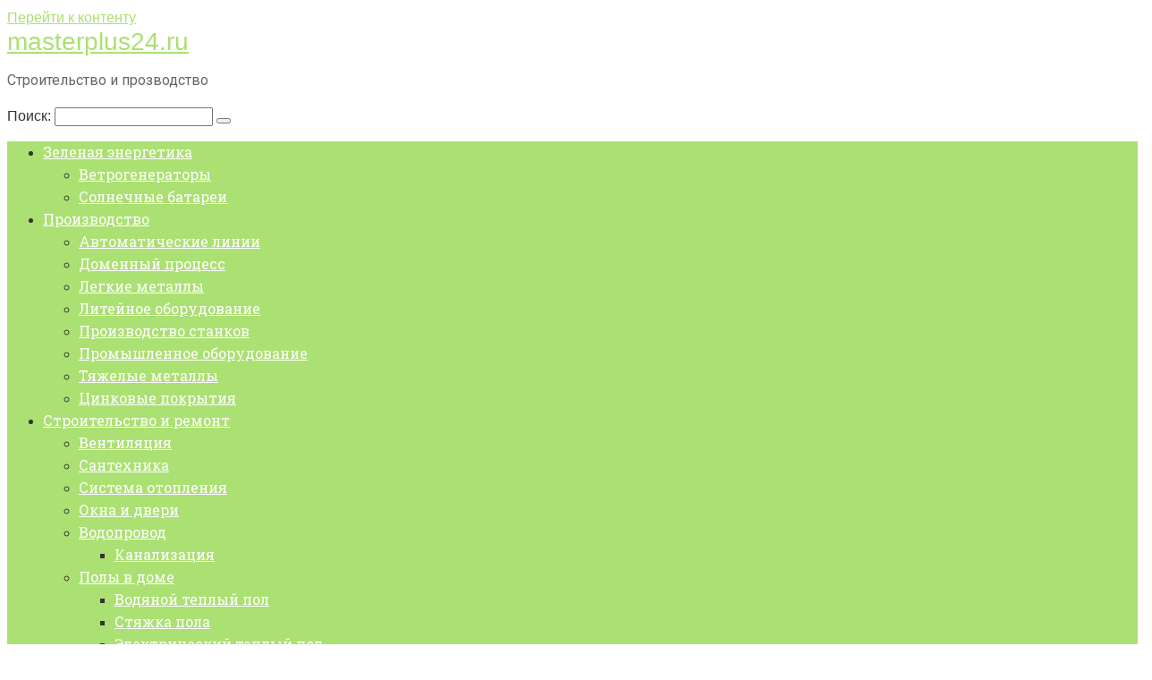

--- FILE ---
content_type: text/html; charset=UTF-8
request_url: https://masterplus24.ru/vodoprovod/ustanavlivaem-vodonagrevatel-svoimi-rukami-foto-video/
body_size: 37340
content:
<!DOCTYPE html>
<html lang="ru-RU" prefix="og: https://ogp.me/ns#">
<head>

	<meta name="8a67a0e902f43836a5fba4f41f33605b" content="">
    <meta charset="UTF-8">
    <meta name="viewport" content="width=device-width, initial-scale=1">

    	<style>img:is([sizes="auto" i], [sizes^="auto," i]) { contain-intrinsic-size: 3000px 1500px }</style>
	
<!-- SEO от Rank Math - https://rankmath.com/ -->
<title>Устанавливаем водонагреватель своими руками фото видео - masterplus24.ru</title>
<meta name="description" content="Бойлеры бывают электрическими и газовыми, накопительными и проточными. Все они подключаются к холодной воде и выдают горячую к точкам водоразбора. Правильно"/>
<meta name="robots" content="follow, index, max-snippet:-1, max-video-preview:-1, max-image-preview:large"/>
<link rel="canonical" href="https://masterplus24.ru/vodoprovod/ustanavlivaem-vodonagrevatel-svoimi-rukami-foto-video/" />
<meta property="og:locale" content="ru_RU" />
<meta property="og:type" content="article" />
<meta property="og:title" content="Устанавливаем водонагреватель своими руками фото видео - masterplus24.ru" />
<meta property="og:description" content="Бойлеры бывают электрическими и газовыми, накопительными и проточными. Все они подключаются к холодной воде и выдают горячую к точкам водоразбора. Правильно" />
<meta property="og:url" content="https://masterplus24.ru/vodoprovod/ustanavlivaem-vodonagrevatel-svoimi-rukami-foto-video/" />
<meta property="og:site_name" content="masterplus24.ru" />
<meta property="article:section" content="Водопровод" />
<meta property="og:image" content="https://masterplus24.ru/wp-content/uploads/2023/04/ustanavlivaem-vodonagrevatel-svoimi-rukami-foto-video.jpg" />
<meta property="og:image:secure_url" content="https://masterplus24.ru/wp-content/uploads/2023/04/ustanavlivaem-vodonagrevatel-svoimi-rukami-foto-video.jpg" />
<meta property="og:image:width" content="1280" />
<meta property="og:image:height" content="720" />
<meta property="og:image:alt" content="Устанавливаем водонагреватель своими руками фото видео" />
<meta property="og:image:type" content="image/jpeg" />
<meta property="article:published_time" content="2023-03-24T21:30:12+03:00" />
<meta name="twitter:card" content="summary_large_image" />
<meta name="twitter:title" content="Устанавливаем водонагреватель своими руками фото видео - masterplus24.ru" />
<meta name="twitter:description" content="Бойлеры бывают электрическими и газовыми, накопительными и проточными. Все они подключаются к холодной воде и выдают горячую к точкам водоразбора. Правильно" />
<meta name="twitter:image" content="https://masterplus24.ru/wp-content/uploads/2023/04/ustanavlivaem-vodonagrevatel-svoimi-rukami-foto-video.jpg" />
<meta name="twitter:label1" content="Автор" />
<meta name="twitter:data1" content="masterplus24" />
<meta name="twitter:label2" content="Время чтения" />
<meta name="twitter:data2" content="26 минут" />
<script type="application/ld+json" class="rank-math-schema">{"@context":"https://schema.org","@graph":[{"@type":"Organization","@id":"https://masterplus24.ru/#organization","name":"masterplus24.ru","url":"https://masterplus24.ru"},{"@type":"WebSite","@id":"https://masterplus24.ru/#website","url":"https://masterplus24.ru","name":"masterplus24.ru","publisher":{"@id":"https://masterplus24.ru/#organization"},"inLanguage":"ru-RU"},{"@type":"ImageObject","@id":"https://masterplus24.ru/wp-content/uploads/2023/04/ustanavlivaem-vodonagrevatel-svoimi-rukami-foto-video.jpg","url":"https://masterplus24.ru/wp-content/uploads/2023/04/ustanavlivaem-vodonagrevatel-svoimi-rukami-foto-video.jpg","width":"1280","height":"720","inLanguage":"ru-RU"},{"@type":"WebPage","@id":"https://masterplus24.ru/vodoprovod/ustanavlivaem-vodonagrevatel-svoimi-rukami-foto-video/#webpage","url":"https://masterplus24.ru/vodoprovod/ustanavlivaem-vodonagrevatel-svoimi-rukami-foto-video/","name":"\u0423\u0441\u0442\u0430\u043d\u0430\u0432\u043b\u0438\u0432\u0430\u0435\u043c \u0432\u043e\u0434\u043e\u043d\u0430\u0433\u0440\u0435\u0432\u0430\u0442\u0435\u043b\u044c \u0441\u0432\u043e\u0438\u043c\u0438 \u0440\u0443\u043a\u0430\u043c\u0438 \u0444\u043e\u0442\u043e \u0432\u0438\u0434\u0435\u043e - masterplus24.ru","datePublished":"2023-03-24T21:30:12+03:00","dateModified":"2023-03-24T21:30:12+03:00","isPartOf":{"@id":"https://masterplus24.ru/#website"},"primaryImageOfPage":{"@id":"https://masterplus24.ru/wp-content/uploads/2023/04/ustanavlivaem-vodonagrevatel-svoimi-rukami-foto-video.jpg"},"inLanguage":"ru-RU"},{"@type":"Person","@id":"https://masterplus24.ru/author/masterplus24/","name":"masterplus24","url":"https://masterplus24.ru/author/masterplus24/","image":{"@type":"ImageObject","@id":"https://secure.gravatar.com/avatar/4f17c246b83b5fea649b16cb94c978e637ef469617c529100f02a7acc33c8410?s=96&amp;d=mm&amp;r=g","url":"https://secure.gravatar.com/avatar/4f17c246b83b5fea649b16cb94c978e637ef469617c529100f02a7acc33c8410?s=96&amp;d=mm&amp;r=g","caption":"masterplus24","inLanguage":"ru-RU"},"sameAs":["http://masterplus24.ru"],"worksFor":{"@id":"https://masterplus24.ru/#organization"}},{"@type":"BlogPosting","headline":"\u0423\u0441\u0442\u0430\u043d\u0430\u0432\u043b\u0438\u0432\u0430\u0435\u043c \u0432\u043e\u0434\u043e\u043d\u0430\u0433\u0440\u0435\u0432\u0430\u0442\u0435\u043b\u044c \u0441\u0432\u043e\u0438\u043c\u0438 \u0440\u0443\u043a\u0430\u043c\u0438 \u0444\u043e\u0442\u043e \u0432\u0438\u0434\u0435\u043e - masterplus24.ru","datePublished":"2023-03-24T21:30:12+03:00","dateModified":"2023-03-24T21:30:12+03:00","articleSection":"\u0412\u043e\u0434\u043e\u043f\u0440\u043e\u0432\u043e\u0434","author":{"@id":"https://masterplus24.ru/author/masterplus24/","name":"masterplus24"},"publisher":{"@id":"https://masterplus24.ru/#organization"},"description":"\u0411\u043e\u0439\u043b\u0435\u0440\u044b \u0431\u044b\u0432\u0430\u044e\u0442 \u044d\u043b\u0435\u043a\u0442\u0440\u0438\u0447\u0435\u0441\u043a\u0438\u043c\u0438 \u0438 \u0433\u0430\u0437\u043e\u0432\u044b\u043c\u0438, \u043d\u0430\u043a\u043e\u043f\u0438\u0442\u0435\u043b\u044c\u043d\u044b\u043c\u0438 \u0438 \u043f\u0440\u043e\u0442\u043e\u0447\u043d\u044b\u043c\u0438. \u0412\u0441\u0435 \u043e\u043d\u0438 \u043f\u043e\u0434\u043a\u043b\u044e\u0447\u0430\u044e\u0442\u0441\u044f \u043a \u0445\u043e\u043b\u043e\u0434\u043d\u043e\u0439 \u0432\u043e\u0434\u0435 \u0438 \u0432\u044b\u0434\u0430\u044e\u0442 \u0433\u043e\u0440\u044f\u0447\u0443\u044e \u043a \u0442\u043e\u0447\u043a\u0430\u043c \u0432\u043e\u0434\u043e\u0440\u0430\u0437\u0431\u043e\u0440\u0430. \u041f\u0440\u0430\u0432\u0438\u043b\u044c\u043d\u043e","name":"\u0423\u0441\u0442\u0430\u043d\u0430\u0432\u043b\u0438\u0432\u0430\u0435\u043c \u0432\u043e\u0434\u043e\u043d\u0430\u0433\u0440\u0435\u0432\u0430\u0442\u0435\u043b\u044c \u0441\u0432\u043e\u0438\u043c\u0438 \u0440\u0443\u043a\u0430\u043c\u0438 \u0444\u043e\u0442\u043e \u0432\u0438\u0434\u0435\u043e - masterplus24.ru","@id":"https://masterplus24.ru/vodoprovod/ustanavlivaem-vodonagrevatel-svoimi-rukami-foto-video/#richSnippet","isPartOf":{"@id":"https://masterplus24.ru/vodoprovod/ustanavlivaem-vodonagrevatel-svoimi-rukami-foto-video/#webpage"},"image":{"@id":"https://masterplus24.ru/wp-content/uploads/2023/04/ustanavlivaem-vodonagrevatel-svoimi-rukami-foto-video.jpg"},"inLanguage":"ru-RU","mainEntityOfPage":{"@id":"https://masterplus24.ru/vodoprovod/ustanavlivaem-vodonagrevatel-svoimi-rukami-foto-video/#webpage"}}]}</script>
<!-- /Rank Math WordPress SEO плагин -->

<link rel='dns-prefetch' href='//fonts.googleapis.com' />
<script type="text/javascript">
/* <![CDATA[ */
window._wpemojiSettings = {"baseUrl":"https:\/\/s.w.org\/images\/core\/emoji\/16.0.1\/72x72\/","ext":".png","svgUrl":"https:\/\/s.w.org\/images\/core\/emoji\/16.0.1\/svg\/","svgExt":".svg","source":{"concatemoji":"https:\/\/masterplus24.ru\/wp-includes\/js\/wp-emoji-release.min.js"}};
/*! This file is auto-generated */
!function(s,n){var o,i,e;function c(e){try{var t={supportTests:e,timestamp:(new Date).valueOf()};sessionStorage.setItem(o,JSON.stringify(t))}catch(e){}}function p(e,t,n){e.clearRect(0,0,e.canvas.width,e.canvas.height),e.fillText(t,0,0);var t=new Uint32Array(e.getImageData(0,0,e.canvas.width,e.canvas.height).data),a=(e.clearRect(0,0,e.canvas.width,e.canvas.height),e.fillText(n,0,0),new Uint32Array(e.getImageData(0,0,e.canvas.width,e.canvas.height).data));return t.every(function(e,t){return e===a[t]})}function u(e,t){e.clearRect(0,0,e.canvas.width,e.canvas.height),e.fillText(t,0,0);for(var n=e.getImageData(16,16,1,1),a=0;a<n.data.length;a++)if(0!==n.data[a])return!1;return!0}function f(e,t,n,a){switch(t){case"flag":return n(e,"\ud83c\udff3\ufe0f\u200d\u26a7\ufe0f","\ud83c\udff3\ufe0f\u200b\u26a7\ufe0f")?!1:!n(e,"\ud83c\udde8\ud83c\uddf6","\ud83c\udde8\u200b\ud83c\uddf6")&&!n(e,"\ud83c\udff4\udb40\udc67\udb40\udc62\udb40\udc65\udb40\udc6e\udb40\udc67\udb40\udc7f","\ud83c\udff4\u200b\udb40\udc67\u200b\udb40\udc62\u200b\udb40\udc65\u200b\udb40\udc6e\u200b\udb40\udc67\u200b\udb40\udc7f");case"emoji":return!a(e,"\ud83e\udedf")}return!1}function g(e,t,n,a){var r="undefined"!=typeof WorkerGlobalScope&&self instanceof WorkerGlobalScope?new OffscreenCanvas(300,150):s.createElement("canvas"),o=r.getContext("2d",{willReadFrequently:!0}),i=(o.textBaseline="top",o.font="600 32px Arial",{});return e.forEach(function(e){i[e]=t(o,e,n,a)}),i}function t(e){var t=s.createElement("script");t.src=e,t.defer=!0,s.head.appendChild(t)}"undefined"!=typeof Promise&&(o="wpEmojiSettingsSupports",i=["flag","emoji"],n.supports={everything:!0,everythingExceptFlag:!0},e=new Promise(function(e){s.addEventListener("DOMContentLoaded",e,{once:!0})}),new Promise(function(t){var n=function(){try{var e=JSON.parse(sessionStorage.getItem(o));if("object"==typeof e&&"number"==typeof e.timestamp&&(new Date).valueOf()<e.timestamp+604800&&"object"==typeof e.supportTests)return e.supportTests}catch(e){}return null}();if(!n){if("undefined"!=typeof Worker&&"undefined"!=typeof OffscreenCanvas&&"undefined"!=typeof URL&&URL.createObjectURL&&"undefined"!=typeof Blob)try{var e="postMessage("+g.toString()+"("+[JSON.stringify(i),f.toString(),p.toString(),u.toString()].join(",")+"));",a=new Blob([e],{type:"text/javascript"}),r=new Worker(URL.createObjectURL(a),{name:"wpTestEmojiSupports"});return void(r.onmessage=function(e){c(n=e.data),r.terminate(),t(n)})}catch(e){}c(n=g(i,f,p,u))}t(n)}).then(function(e){for(var t in e)n.supports[t]=e[t],n.supports.everything=n.supports.everything&&n.supports[t],"flag"!==t&&(n.supports.everythingExceptFlag=n.supports.everythingExceptFlag&&n.supports[t]);n.supports.everythingExceptFlag=n.supports.everythingExceptFlag&&!n.supports.flag,n.DOMReady=!1,n.readyCallback=function(){n.DOMReady=!0}}).then(function(){return e}).then(function(){var e;n.supports.everything||(n.readyCallback(),(e=n.source||{}).concatemoji?t(e.concatemoji):e.wpemoji&&e.twemoji&&(t(e.twemoji),t(e.wpemoji)))}))}((window,document),window._wpemojiSettings);
/* ]]> */
</script>
<style id='wp-emoji-styles-inline-css' type='text/css'>

	img.wp-smiley, img.emoji {
		display: inline !important;
		border: none !important;
		box-shadow: none !important;
		height: 1em !important;
		width: 1em !important;
		margin: 0 0.07em !important;
		vertical-align: -0.1em !important;
		background: none !important;
		padding: 0 !important;
	}
</style>
<link rel='stylesheet' id='wp-block-library-css' href='https://masterplus24.ru/wp-includes/css/dist/block-library/style.min.css'  media='all' />
<style id='classic-theme-styles-inline-css' type='text/css'>
/*! This file is auto-generated */
.wp-block-button__link{color:#fff;background-color:#32373c;border-radius:9999px;box-shadow:none;text-decoration:none;padding:calc(.667em + 2px) calc(1.333em + 2px);font-size:1.125em}.wp-block-file__button{background:#32373c;color:#fff;text-decoration:none}
</style>
<style id='global-styles-inline-css' type='text/css'>
:root{--wp--preset--aspect-ratio--square: 1;--wp--preset--aspect-ratio--4-3: 4/3;--wp--preset--aspect-ratio--3-4: 3/4;--wp--preset--aspect-ratio--3-2: 3/2;--wp--preset--aspect-ratio--2-3: 2/3;--wp--preset--aspect-ratio--16-9: 16/9;--wp--preset--aspect-ratio--9-16: 9/16;--wp--preset--color--black: #000000;--wp--preset--color--cyan-bluish-gray: #abb8c3;--wp--preset--color--white: #ffffff;--wp--preset--color--pale-pink: #f78da7;--wp--preset--color--vivid-red: #cf2e2e;--wp--preset--color--luminous-vivid-orange: #ff6900;--wp--preset--color--luminous-vivid-amber: #fcb900;--wp--preset--color--light-green-cyan: #7bdcb5;--wp--preset--color--vivid-green-cyan: #00d084;--wp--preset--color--pale-cyan-blue: #8ed1fc;--wp--preset--color--vivid-cyan-blue: #0693e3;--wp--preset--color--vivid-purple: #9b51e0;--wp--preset--gradient--vivid-cyan-blue-to-vivid-purple: linear-gradient(135deg,rgba(6,147,227,1) 0%,rgb(155,81,224) 100%);--wp--preset--gradient--light-green-cyan-to-vivid-green-cyan: linear-gradient(135deg,rgb(122,220,180) 0%,rgb(0,208,130) 100%);--wp--preset--gradient--luminous-vivid-amber-to-luminous-vivid-orange: linear-gradient(135deg,rgba(252,185,0,1) 0%,rgba(255,105,0,1) 100%);--wp--preset--gradient--luminous-vivid-orange-to-vivid-red: linear-gradient(135deg,rgba(255,105,0,1) 0%,rgb(207,46,46) 100%);--wp--preset--gradient--very-light-gray-to-cyan-bluish-gray: linear-gradient(135deg,rgb(238,238,238) 0%,rgb(169,184,195) 100%);--wp--preset--gradient--cool-to-warm-spectrum: linear-gradient(135deg,rgb(74,234,220) 0%,rgb(151,120,209) 20%,rgb(207,42,186) 40%,rgb(238,44,130) 60%,rgb(251,105,98) 80%,rgb(254,248,76) 100%);--wp--preset--gradient--blush-light-purple: linear-gradient(135deg,rgb(255,206,236) 0%,rgb(152,150,240) 100%);--wp--preset--gradient--blush-bordeaux: linear-gradient(135deg,rgb(254,205,165) 0%,rgb(254,45,45) 50%,rgb(107,0,62) 100%);--wp--preset--gradient--luminous-dusk: linear-gradient(135deg,rgb(255,203,112) 0%,rgb(199,81,192) 50%,rgb(65,88,208) 100%);--wp--preset--gradient--pale-ocean: linear-gradient(135deg,rgb(255,245,203) 0%,rgb(182,227,212) 50%,rgb(51,167,181) 100%);--wp--preset--gradient--electric-grass: linear-gradient(135deg,rgb(202,248,128) 0%,rgb(113,206,126) 100%);--wp--preset--gradient--midnight: linear-gradient(135deg,rgb(2,3,129) 0%,rgb(40,116,252) 100%);--wp--preset--font-size--small: 13px;--wp--preset--font-size--medium: 20px;--wp--preset--font-size--large: 36px;--wp--preset--font-size--x-large: 42px;--wp--preset--spacing--20: 0.44rem;--wp--preset--spacing--30: 0.67rem;--wp--preset--spacing--40: 1rem;--wp--preset--spacing--50: 1.5rem;--wp--preset--spacing--60: 2.25rem;--wp--preset--spacing--70: 3.38rem;--wp--preset--spacing--80: 5.06rem;--wp--preset--shadow--natural: 6px 6px 9px rgba(0, 0, 0, 0.2);--wp--preset--shadow--deep: 12px 12px 50px rgba(0, 0, 0, 0.4);--wp--preset--shadow--sharp: 6px 6px 0px rgba(0, 0, 0, 0.2);--wp--preset--shadow--outlined: 6px 6px 0px -3px rgba(255, 255, 255, 1), 6px 6px rgba(0, 0, 0, 1);--wp--preset--shadow--crisp: 6px 6px 0px rgba(0, 0, 0, 1);}:where(.is-layout-flex){gap: 0.5em;}:where(.is-layout-grid){gap: 0.5em;}body .is-layout-flex{display: flex;}.is-layout-flex{flex-wrap: wrap;align-items: center;}.is-layout-flex > :is(*, div){margin: 0;}body .is-layout-grid{display: grid;}.is-layout-grid > :is(*, div){margin: 0;}:where(.wp-block-columns.is-layout-flex){gap: 2em;}:where(.wp-block-columns.is-layout-grid){gap: 2em;}:where(.wp-block-post-template.is-layout-flex){gap: 1.25em;}:where(.wp-block-post-template.is-layout-grid){gap: 1.25em;}.has-black-color{color: var(--wp--preset--color--black) !important;}.has-cyan-bluish-gray-color{color: var(--wp--preset--color--cyan-bluish-gray) !important;}.has-white-color{color: var(--wp--preset--color--white) !important;}.has-pale-pink-color{color: var(--wp--preset--color--pale-pink) !important;}.has-vivid-red-color{color: var(--wp--preset--color--vivid-red) !important;}.has-luminous-vivid-orange-color{color: var(--wp--preset--color--luminous-vivid-orange) !important;}.has-luminous-vivid-amber-color{color: var(--wp--preset--color--luminous-vivid-amber) !important;}.has-light-green-cyan-color{color: var(--wp--preset--color--light-green-cyan) !important;}.has-vivid-green-cyan-color{color: var(--wp--preset--color--vivid-green-cyan) !important;}.has-pale-cyan-blue-color{color: var(--wp--preset--color--pale-cyan-blue) !important;}.has-vivid-cyan-blue-color{color: var(--wp--preset--color--vivid-cyan-blue) !important;}.has-vivid-purple-color{color: var(--wp--preset--color--vivid-purple) !important;}.has-black-background-color{background-color: var(--wp--preset--color--black) !important;}.has-cyan-bluish-gray-background-color{background-color: var(--wp--preset--color--cyan-bluish-gray) !important;}.has-white-background-color{background-color: var(--wp--preset--color--white) !important;}.has-pale-pink-background-color{background-color: var(--wp--preset--color--pale-pink) !important;}.has-vivid-red-background-color{background-color: var(--wp--preset--color--vivid-red) !important;}.has-luminous-vivid-orange-background-color{background-color: var(--wp--preset--color--luminous-vivid-orange) !important;}.has-luminous-vivid-amber-background-color{background-color: var(--wp--preset--color--luminous-vivid-amber) !important;}.has-light-green-cyan-background-color{background-color: var(--wp--preset--color--light-green-cyan) !important;}.has-vivid-green-cyan-background-color{background-color: var(--wp--preset--color--vivid-green-cyan) !important;}.has-pale-cyan-blue-background-color{background-color: var(--wp--preset--color--pale-cyan-blue) !important;}.has-vivid-cyan-blue-background-color{background-color: var(--wp--preset--color--vivid-cyan-blue) !important;}.has-vivid-purple-background-color{background-color: var(--wp--preset--color--vivid-purple) !important;}.has-black-border-color{border-color: var(--wp--preset--color--black) !important;}.has-cyan-bluish-gray-border-color{border-color: var(--wp--preset--color--cyan-bluish-gray) !important;}.has-white-border-color{border-color: var(--wp--preset--color--white) !important;}.has-pale-pink-border-color{border-color: var(--wp--preset--color--pale-pink) !important;}.has-vivid-red-border-color{border-color: var(--wp--preset--color--vivid-red) !important;}.has-luminous-vivid-orange-border-color{border-color: var(--wp--preset--color--luminous-vivid-orange) !important;}.has-luminous-vivid-amber-border-color{border-color: var(--wp--preset--color--luminous-vivid-amber) !important;}.has-light-green-cyan-border-color{border-color: var(--wp--preset--color--light-green-cyan) !important;}.has-vivid-green-cyan-border-color{border-color: var(--wp--preset--color--vivid-green-cyan) !important;}.has-pale-cyan-blue-border-color{border-color: var(--wp--preset--color--pale-cyan-blue) !important;}.has-vivid-cyan-blue-border-color{border-color: var(--wp--preset--color--vivid-cyan-blue) !important;}.has-vivid-purple-border-color{border-color: var(--wp--preset--color--vivid-purple) !important;}.has-vivid-cyan-blue-to-vivid-purple-gradient-background{background: var(--wp--preset--gradient--vivid-cyan-blue-to-vivid-purple) !important;}.has-light-green-cyan-to-vivid-green-cyan-gradient-background{background: var(--wp--preset--gradient--light-green-cyan-to-vivid-green-cyan) !important;}.has-luminous-vivid-amber-to-luminous-vivid-orange-gradient-background{background: var(--wp--preset--gradient--luminous-vivid-amber-to-luminous-vivid-orange) !important;}.has-luminous-vivid-orange-to-vivid-red-gradient-background{background: var(--wp--preset--gradient--luminous-vivid-orange-to-vivid-red) !important;}.has-very-light-gray-to-cyan-bluish-gray-gradient-background{background: var(--wp--preset--gradient--very-light-gray-to-cyan-bluish-gray) !important;}.has-cool-to-warm-spectrum-gradient-background{background: var(--wp--preset--gradient--cool-to-warm-spectrum) !important;}.has-blush-light-purple-gradient-background{background: var(--wp--preset--gradient--blush-light-purple) !important;}.has-blush-bordeaux-gradient-background{background: var(--wp--preset--gradient--blush-bordeaux) !important;}.has-luminous-dusk-gradient-background{background: var(--wp--preset--gradient--luminous-dusk) !important;}.has-pale-ocean-gradient-background{background: var(--wp--preset--gradient--pale-ocean) !important;}.has-electric-grass-gradient-background{background: var(--wp--preset--gradient--electric-grass) !important;}.has-midnight-gradient-background{background: var(--wp--preset--gradient--midnight) !important;}.has-small-font-size{font-size: var(--wp--preset--font-size--small) !important;}.has-medium-font-size{font-size: var(--wp--preset--font-size--medium) !important;}.has-large-font-size{font-size: var(--wp--preset--font-size--large) !important;}.has-x-large-font-size{font-size: var(--wp--preset--font-size--x-large) !important;}
:where(.wp-block-post-template.is-layout-flex){gap: 1.25em;}:where(.wp-block-post-template.is-layout-grid){gap: 1.25em;}
:where(.wp-block-columns.is-layout-flex){gap: 2em;}:where(.wp-block-columns.is-layout-grid){gap: 2em;}
:root :where(.wp-block-pullquote){font-size: 1.5em;line-height: 1.6;}
</style>
<link rel='stylesheet' id='contact-form-7-css' href='https://masterplus24.ru/wp-content/plugins/contact-form-7/includes/css/styles.css'  media='all' />
<link rel='stylesheet' id='google-fonts-css' href='https://fonts.googleapis.com/css?family=Roboto+Slab%3A400%2C700%7CRoboto%3A400%2C400i%2C700&#038;subset=cyrillic'  media='all' />
<link rel='stylesheet' id='root-style-css' href='https://masterplus24.ru/wp-content/themes/root/css/style.min.css'  media='all' />
<script type="text/javascript" src="https://masterplus24.ru/wp-includes/js/jquery/jquery.min.js" id="jquery-core-js"></script>
<script type="text/javascript" src="https://masterplus24.ru/wp-includes/js/jquery/jquery-migrate.min.js" id="jquery-migrate-js"></script>
<style>.pseudo-clearfy-link { color: #008acf; cursor: pointer;}.pseudo-clearfy-link:hover { text-decoration: none;}</style><style>@media (max-width: 991px) { .mob-search {display: block; margin-bottom: 25px;} }.scrolltop { background-color: #cccccc;}.scrolltop:after { color: #ffffff;}.scrolltop { width: 50px;}.scrolltop { height: 50px;}.scrolltop:after { content: "\f102"; }body { font-family: "Arial" ,"Helvetica Neue", Helvetica, Arial, sans-serif; }.site-title, .site-title a { font-family: "Arial" ,"Helvetica Neue", Helvetica, Arial, sans-serif; }.site-description { font-family: "Roboto" ,"Helvetica Neue", Helvetica, Arial, sans-serif; }.entry-content h1, .entry-content h2, .entry-content h3, .entry-content h4, .entry-content h5, .entry-content h6, .entry-image__title h1, .entry-title, .entry-title a { font-family: "Roboto Slab" ,"Georgia", "Times New Roman", "Bitstream Charter", "Times", serif; }.main-navigation ul li a, .main-navigation ul li .removed-link, .footer-navigation ul li a, .footer-navigation ul li .removed-link{ font-family: "Roboto Slab" ,"Georgia", "Times New Roman", "Bitstream Charter", "Times", serif; }@media (min-width: 576px) { body { font-size: 16px;} }@media (min-width: 576px) { .site-title, .site-title a { font-size: 28px;} }@media (min-width: 576px) { .site-description { font-size: 16px;} }@media (min-width: 576px) { .main-navigation ul li a, .main-navigation ul li .removed-link, .footer-navigation ul li a, .footer-navigation ul li .removed-link { font-size: 16px;} }@media (min-width: 576px) { body { line-height: 1.5;} }@media (min-width: 576px) { .site-title, .site-title a { line-height: 1.1;} }@media (min-width: 576px) { .main-navigation ul li a, .main-navigation ul li .removed-link, .footer-navigation ul li a, .footer-navigation ul li .removed-link { line-height: 1.5;} }.mob-hamburger span, .card-slider__category span, .card-slider-container .swiper-pagination-bullet-active, .page-separator, .pagination .current, .pagination a.page-numbers:hover, .entry-content ul > li:before, .entry-content ul:not([class])>li:before, .taxonomy-description ul:not([class])>li:before, .btn, .comment-respond .form-submit input, .contact-form .contact_submit, .page-links__item { background-color: #5a80b1;}.spoiler-box, .entry-content ol li:before, .entry-content ol:not([class]) li:before, .taxonomy-description ol:not([class]) li:before, .mob-hamburger, .inp:focus, .search-form__text:focus, .entry-content blockquote { border-color: #5a80b1;}.entry-content blockquote:before, .spoiler-box__title:after, .sidebar-navigation .menu-item-has-children:after, .star-rating--score-5:not(.hover) .star-rating-item:nth-child(1), .star-rating--score-5:not(.hover) .star-rating-item:nth-child(2), .star-rating--score-5:not(.hover) .star-rating-item:nth-child(3), .star-rating--score-5:not(.hover) .star-rating-item:nth-child(4), .star-rating--score-5:not(.hover) .star-rating-item:nth-child(5), .star-rating-item.hover { color: #5a80b1;}body { color: #333333;}a, .spanlink, .comment-reply-link, .pseudo-link, .root-pseudo-link { color: #abe072;}a:hover, a:focus, a:active, .spanlink:hover, .comment-reply-link:hover, .pseudo-link:hover { color: #e66212;}.site-header { background-color: #ffffff;}.site-title, .site-title a { color: #abe072;}.site-description, .site-description a { color: #666666;}.main-navigation, .footer-navigation, .main-navigation ul li .sub-menu, .footer-navigation ul li .sub-menu { background-color: #abe072;}.main-navigation ul li a, .main-navigation ul li .removed-link, .footer-navigation ul li a, .footer-navigation ul li .removed-link { color: #ffffff;}.site-footer { background-color: #ffffff;}@media (min-width: 768px) {.site-header { background-repeat: no-repeat; }}@media (min-width: 768px) {.site-header { background-position: center center; }}</style><link rel="icon" href="https://masterplus24.ru/wp-content/uploads/2023/04/Screenshot_30-120x120.png" sizes="32x32" />
<link rel="icon" href="https://masterplus24.ru/wp-content/uploads/2023/04/Screenshot_30.png" sizes="192x192" />
<link rel="apple-touch-icon" href="https://masterplus24.ru/wp-content/uploads/2023/04/Screenshot_30.png" />
<meta name="msapplication-TileImage" content="https://masterplus24.ru/wp-content/uploads/2023/04/Screenshot_30.png" />
    </head>

<body class="wp-singular post-template-default single single-post postid-774 single-format-standard wp-theme-root group-blog ">



<div id="page" class="site">
	<a class="skip-link screen-reader-text" href="#main">Перейти к контенту</a>

    
    
<header id="masthead" class="site-header container" itemscope itemtype="http://schema.org/WPHeader">
    <div class="site-header-inner ">
        <div class="site-branding">
            
                            <div class="site-branding-container">

                    <div class="site-title"><a href="https://masterplus24.ru/">masterplus24.ru</a></div>
                                            <p class="site-description">Строительство и прозводство</p>
                    
                </div>
                    </div><!-- .site-branding -->

        
        
        
        
        <div class="mob-hamburger"><span></span></div>

                    <div class="mob-search">
<form role="search" method="get" id="searchform_2697" action="https://masterplus24.ru/" class="search-form">
    <label class="screen-reader-text" for="s_2697">Поиск: </label>
    <input type="text" value="" name="s" id="s_2697" class="search-form__text">
    <button type="submit" id="searchsubmit_2697" class="search-form__submit"></button>
</form></div>
            </div><!--.site-header-inner-->
</header><!-- #masthead -->
    
    
    
    <nav id="site-navigation" class="main-navigation container">
        <div class="main-navigation-inner ">
            <div class="menu-glavnoe-container"><ul id="header_menu" class="menu"><li id="menu-item-829" class="menu-item menu-item-type-taxonomy menu-item-object-category menu-item-has-children menu-item-829"><a href="https://masterplus24.ru/category/zelenaya-energetika/">Зеленая энергетика</a>
<ul class="sub-menu">
	<li id="menu-item-825" class="menu-item menu-item-type-taxonomy menu-item-object-category menu-item-825"><a href="https://masterplus24.ru/category/vetrogeneratory/">Ветрогенераторы</a></li>
	<li id="menu-item-843" class="menu-item menu-item-type-taxonomy menu-item-object-category menu-item-843"><a href="https://masterplus24.ru/category/solnechnye-batarei/">Солнечные батареи</a></li>
</ul>
</li>
<li id="menu-item-838" class="menu-item menu-item-type-taxonomy menu-item-object-category menu-item-has-children menu-item-838"><a href="https://masterplus24.ru/category/proizvodstvo/">Производство</a>
<ul class="sub-menu">
	<li id="menu-item-823" class="menu-item menu-item-type-taxonomy menu-item-object-category menu-item-823"><a href="https://masterplus24.ru/category/avtomaticheskie-linii/">Автоматические линии</a></li>
	<li id="menu-item-828" class="menu-item menu-item-type-taxonomy menu-item-object-category menu-item-828"><a href="https://masterplus24.ru/category/domennyi-process/">Доменный процесс</a></li>
	<li id="menu-item-832" class="menu-item menu-item-type-taxonomy menu-item-object-category menu-item-832"><a href="https://masterplus24.ru/category/legkie-metally/">Легкие металлы</a></li>
	<li id="menu-item-833" class="menu-item menu-item-type-taxonomy menu-item-object-category menu-item-833"><a href="https://masterplus24.ru/category/litejnoe-oborudovanie/">Литейное оборудование</a></li>
	<li id="menu-item-839" class="menu-item menu-item-type-taxonomy menu-item-object-category menu-item-839"><a href="https://masterplus24.ru/category/proizvodstvo-stankov/">Производство станков</a></li>
	<li id="menu-item-840" class="menu-item menu-item-type-taxonomy menu-item-object-category menu-item-840"><a href="https://masterplus24.ru/category/promyshlennoe-oborudovanie/">Промышленное оборудование</a></li>
	<li id="menu-item-846" class="menu-item menu-item-type-taxonomy menu-item-object-category menu-item-846"><a href="https://masterplus24.ru/category/tyazhelye-metally/">Тяжелые металлы</a></li>
	<li id="menu-item-849" class="menu-item menu-item-type-taxonomy menu-item-object-category menu-item-849"><a href="https://masterplus24.ru/category/cinkovye-pokrytiya/">Цинковые покрытия</a></li>
</ul>
</li>
<li id="menu-item-844" class="menu-item menu-item-type-taxonomy menu-item-object-category menu-item-has-children menu-item-844"><a href="https://masterplus24.ru/category/stroitelstvo-i-remont/">Строительство и ремонт</a>
<ul class="sub-menu">
	<li id="menu-item-824" class="menu-item menu-item-type-taxonomy menu-item-object-category menu-item-824"><a href="https://masterplus24.ru/category/ventilyaciya/">Вентиляция</a></li>
	<li id="menu-item-841" class="menu-item menu-item-type-taxonomy menu-item-object-category menu-item-841"><a href="https://masterplus24.ru/category/santehnika/">Сантехника</a></li>
	<li id="menu-item-842" class="menu-item menu-item-type-taxonomy menu-item-object-category menu-item-842"><a href="https://masterplus24.ru/category/sistema-otopleniya/">Система отопления</a></li>
	<li id="menu-item-835" class="menu-item menu-item-type-taxonomy menu-item-object-category menu-item-835"><a href="https://masterplus24.ru/category/okna-i-dveri/">Окна и двери</a></li>
	<li id="menu-item-826" class="menu-item menu-item-type-taxonomy menu-item-object-category current-post-ancestor current-menu-parent current-post-parent menu-item-has-children menu-item-826"><a href="https://masterplus24.ru/category/vodoprovod/">Водопровод</a>
	<ul class="sub-menu">
		<li id="menu-item-830" class="menu-item menu-item-type-taxonomy menu-item-object-category menu-item-830"><a href="https://masterplus24.ru/category/kanalizaciya/">Канализация</a></li>
	</ul>
</li>
	<li id="menu-item-837" class="menu-item menu-item-type-taxonomy menu-item-object-category menu-item-has-children menu-item-837"><a href="https://masterplus24.ru/category/poly-v-dome/">Полы в доме</a>
	<ul class="sub-menu">
		<li id="menu-item-827" class="menu-item menu-item-type-taxonomy menu-item-object-category menu-item-827"><a href="https://masterplus24.ru/category/vodyanoj-teplyj-pol/">Водяной теплый пол</a></li>
		<li id="menu-item-845" class="menu-item menu-item-type-taxonomy menu-item-object-category menu-item-845"><a href="https://masterplus24.ru/category/styazhka-pola/">Стяжка пола</a></li>
		<li id="menu-item-850" class="menu-item menu-item-type-taxonomy menu-item-object-category menu-item-850"><a href="https://masterplus24.ru/category/elektricheskij-teplyj-pol/">Электрический теплый пол</a></li>
		<li id="menu-item-831" class="menu-item menu-item-type-taxonomy menu-item-object-category menu-item-831"><a href="https://masterplus24.ru/category/laminat/">Ламинат</a></li>
		<li id="menu-item-836" class="menu-item menu-item-type-taxonomy menu-item-object-category menu-item-836"><a href="https://masterplus24.ru/category/parket/">Паркет</a></li>
	</ul>
</li>
	<li id="menu-item-847" class="menu-item menu-item-type-taxonomy menu-item-object-category menu-item-847"><a href="https://masterplus24.ru/category/fasad-doma/">Фасад дома</a></li>
	<li id="menu-item-848" class="menu-item menu-item-type-taxonomy menu-item-object-category menu-item-848"><a href="https://masterplus24.ru/category/fundament/">Фундамент</a></li>
	<li id="menu-item-851" class="menu-item menu-item-type-taxonomy menu-item-object-category menu-item-has-children menu-item-851"><a href="https://masterplus24.ru/category/energosberezhenie/">Энергосбережение</a>
	<ul class="sub-menu">
		<li id="menu-item-834" class="menu-item menu-item-type-taxonomy menu-item-object-category menu-item-834"><a href="https://masterplus24.ru/category/montazh-osveshheniya/">Монтаж освещения</a></li>
	</ul>
</li>
</ul>
</li>
<li id="menu-item-852" class="menu-item menu-item-type-taxonomy menu-item-object-category menu-item-852"><a href="https://masterplus24.ru/category/novosti/">Новости</a></li>
<li id="menu-item-15900" class="menu-item menu-item-type-taxonomy menu-item-object-category menu-item-15900"><a href="https://masterplus24.ru/category/citaty/">Цитаты</a></li>
</ul></div>        </div><!--.main-navigation-inner-->
    </nav><!-- #site-navigation -->

    

    
    
	<div id="content" class="site-content container">

        

<div itemscope itemtype="http://schema.org/Article">

    
	<div id="primary" class="content-area">
		<main id="main" class="site-main">

            <div class="breadcrumb" itemscope itemtype="http://schema.org/BreadcrumbList"><span class="breadcrumb-item" itemprop="itemListElement" itemscope itemtype="http://schema.org/ListItem"><a href="https://masterplus24.ru/" itemprop="item"><span itemprop="name">Главная</span></a><meta itemprop="position" content="0"></span> <span class="breadcrumb-separator">»</span> <span class="breadcrumb-item" itemprop="itemListElement" itemscope itemtype="http://schema.org/ListItem"><a href="https://masterplus24.ru/category/vodoprovod/" itemprop="item"><span itemprop="name">Водопровод</span></a><meta itemprop="position" content="1"></span></div>
			
<article id="post-774" class="post-774 post type-post status-publish format-standard has-post-thumbnail  category-vodoprovod">

    
        <header class="entry-header">
                                            <h1 class="entry-title" itemprop="headline">Устанавливаем водонагреватель своими руками фото видео</h1>                            
            
                            <div class="entry-meta">
                    <span class="entry-date"><time itemprop="datePublished" datetime="2023-03-24">24 марта, 2023</time></span><span class="entry-category"><span class="hidden-xs">Рубрика:</span> <a href="https://masterplus24.ru/category/vodoprovod/" itemprop="articleSection">Водопровод</a></span><span class="entry-author"><span class="hidden-xs">Автор:</span> <span itemprop="author">masterplus24</span></span><span class="b-share b-share--small">


<span class="b-share__ico b-share__vk js-share-link" data-uri="https://vk.com/share.php?url=https%3A%2F%2Fmasterplus24.ru%2Fvodoprovod%2Fustanavlivaem-vodonagrevatel-svoimi-rukami-foto-video%2F"></span>


<span class="b-share__ico b-share__fb js-share-link" data-uri="https://www.facebook.com/sharer.php?u=https%3A%2F%2Fmasterplus24.ru%2Fvodoprovod%2Fustanavlivaem-vodonagrevatel-svoimi-rukami-foto-video%2F"></span>


<span class="b-share__ico b-share__tw js-share-link" data-uri="https://twitter.com/share?text=%D0%A3%D1%81%D1%82%D0%B0%D0%BD%D0%B0%D0%B2%D0%BB%D0%B8%D0%B2%D0%B0%D0%B5%D0%BC+%D0%B2%D0%BE%D0%B4%D0%BE%D0%BD%D0%B0%D0%B3%D1%80%D0%B5%D0%B2%D0%B0%D1%82%D0%B5%D0%BB%D1%8C+%D1%81%D0%B2%D0%BE%D0%B8%D0%BC%D0%B8+%D1%80%D1%83%D0%BA%D0%B0%D0%BC%D0%B8+%D1%84%D0%BE%D1%82%D0%BE+%D0%B2%D0%B8%D0%B4%D0%B5%D0%BE&url=https%3A%2F%2Fmasterplus24.ru%2Fvodoprovod%2Fustanavlivaem-vodonagrevatel-svoimi-rukami-foto-video%2F"></span>


<span class="b-share__ico b-share__ok js-share-link" data-uri="https://connect.ok.ru/dk?st.cmd=WidgetSharePreview&service=odnoklassniki&st.shareUrl=https%3A%2F%2Fmasterplus24.ru%2Fvodoprovod%2Fustanavlivaem-vodonagrevatel-svoimi-rukami-foto-video%2F"></span>


<span class="b-share__ico b-share__whatsapp js-share-link js-share-link-no-window" data-uri="whatsapp://send?text=%D0%A3%D1%81%D1%82%D0%B0%D0%BD%D0%B0%D0%B2%D0%BB%D0%B8%D0%B2%D0%B0%D0%B5%D0%BC+%D0%B2%D0%BE%D0%B4%D0%BE%D0%BD%D0%B0%D0%B3%D1%80%D0%B5%D0%B2%D0%B0%D1%82%D0%B5%D0%BB%D1%8C+%D1%81%D0%B2%D0%BE%D0%B8%D0%BC%D0%B8+%D1%80%D1%83%D0%BA%D0%B0%D0%BC%D0%B8+%D1%84%D0%BE%D1%82%D0%BE+%D0%B2%D0%B8%D0%B4%D0%B5%D0%BE%20https%3A%2F%2Fmasterplus24.ru%2Fvodoprovod%2Fustanavlivaem-vodonagrevatel-svoimi-rukami-foto-video%2F"></span>


<span class="b-share__ico b-share__viber js-share-link js-share-link-no-window" data-uri="viber://forward?text=%D0%A3%D1%81%D1%82%D0%B0%D0%BD%D0%B0%D0%B2%D0%BB%D0%B8%D0%B2%D0%B0%D0%B5%D0%BC+%D0%B2%D0%BE%D0%B4%D0%BE%D0%BD%D0%B0%D0%B3%D1%80%D0%B5%D0%B2%D0%B0%D1%82%D0%B5%D0%BB%D1%8C+%D1%81%D0%B2%D0%BE%D0%B8%D0%BC%D0%B8+%D1%80%D1%83%D0%BA%D0%B0%D0%BC%D0%B8+%D1%84%D0%BE%D1%82%D0%BE+%D0%B2%D0%B8%D0%B4%D0%B5%D0%BE%20https%3A%2F%2Fmasterplus24.ru%2Fvodoprovod%2Fustanavlivaem-vodonagrevatel-svoimi-rukami-foto-video%2F"></span>


<span class="b-share__ico b-share__telegram js-share-link js-share-link-no-window" data-uri="https://telegram.me/share/url?url=https%3A%2F%2Fmasterplus24.ru%2Fvodoprovod%2Fustanavlivaem-vodonagrevatel-svoimi-rukami-foto-video%2F&text=%D0%A3%D1%81%D1%82%D0%B0%D0%BD%D0%B0%D0%B2%D0%BB%D0%B8%D0%B2%D0%B0%D0%B5%D0%BC+%D0%B2%D0%BE%D0%B4%D0%BE%D0%BD%D0%B0%D0%B3%D1%80%D0%B5%D0%B2%D0%B0%D1%82%D0%B5%D0%BB%D1%8C+%D1%81%D0%B2%D0%BE%D0%B8%D0%BC%D0%B8+%D1%80%D1%83%D0%BA%D0%B0%D0%BC%D0%B8+%D1%84%D0%BE%D1%82%D0%BE+%D0%B2%D0%B8%D0%B4%D0%B5%D0%BE"></span>

</span>                </div><!-- .entry-meta -->
                    </header><!-- .entry-header -->


                                    <div class="entry-image">
                    <img width="1280" height="720" src="https://masterplus24.ru/wp-content/uploads/2023/04/ustanavlivaem-vodonagrevatel-svoimi-rukami-foto-video.jpg" class="attachment-full size-full wp-post-image" alt="" itemprop="image" decoding="async" fetchpriority="high" srcset="https://masterplus24.ru/wp-content/uploads/2023/04/ustanavlivaem-vodonagrevatel-svoimi-rukami-foto-video.jpg 1280w, https://masterplus24.ru/wp-content/uploads/2023/04/ustanavlivaem-vodonagrevatel-svoimi-rukami-foto-video-300x169.jpg 300w, https://masterplus24.ru/wp-content/uploads/2023/04/ustanavlivaem-vodonagrevatel-svoimi-rukami-foto-video-1024x576.jpg 1024w, https://masterplus24.ru/wp-content/uploads/2023/04/ustanavlivaem-vodonagrevatel-svoimi-rukami-foto-video-768x432.jpg 768w" sizes="(max-width: 1280px) 100vw, 1280px" />                </div>
                    
    
	<div class="entry-content" itemprop="articleBody">
		<div class="b-r b-r--before-article"><iframe data-aa='2247821' src='//acceptable.a-ads.com/2247821' style='border:0px; padding:0; width:100%; height:100%; overflow:hidden; background-color: transparent;'></iframe></div><h2>Как подключить бойлер к водопроводу: схема и инструкция по подключению правильно</h2>
<p>Бойлеры бывают электрическими и газовыми, накопительными и проточными. Все они подключаются к холодной воде и выдают горячую к точкам водоразбора. Правильно выбрать бойлер и установить его по правилам &#8212; не такое сложное дело, как кажется.</p>
<p>Бытовой прибор, который нагревает водопроводную воду для пользования хозяевами жилья, называют по-разному. Слово «бойлер» происходит от английского глагола «to boil», что значит «кипеть». То есть агрегат для подогрева воды — это в английском просторечном выражении «кипятильник». В русскоязычной технической документации применяют слово «водонагреватель» — оно охватывает большинство смыслов, связанных с агрегатом, греющим воду для бытовых нужд. После выбора и покупки такого устройства встаёт вопрос как установить водонагреватель, <strong>подключения бойлера к водопроводу или что делать, если течет водонагреватель</strong>. Его по силам выполнить своими руками без привлечения дорого оплачиваемого труда специалистов. Но прежде следует разобраться с видами нагревателей для воды и правилами их выбора.</p>
<h2>Основные типы водонагревателей</h2>
<p>Устройства для нагрева воды до нужной пользователю температуры могут иметь различное устройство и конфигурацию.</p>
<p><img decoding="async" src="https://remont-book.com/wp-content/uploads/2019/04/image001-8-600x375.jpg" /></p>
<p>По отдельно взятому основанию классификации все бойлеры можно разделить на типы:</p>
<ul>
<li>по способу обработки воды — накопительные и проточные;</li>
<li>по источнику питания — электрические и газовые;</li>
<li>по форм-фактору — цилиндрические, уплощённые, прямоугольные;</li>
<li>по расположению подключения — вертикальные и горизонтальные;</li>
<li>по степени активности — косвенные и активные;</li>
<li>по способу установки — настенные и напольные;</li>
<li>по виду управления — механические и электронные.</li>
</ul>
<p>Многообразие представленной техники служит для наиболее полного и адекватного удовлетворения разнородных пользовательских потребностей. Например, для частного дома с автономным газовым или твердотопливным котлом отлично подойдёт бойлер косвенного нагрева. Он не содержит встроенного термоэлемента, а вода в нём греется от отопительного котла. Кстати, такие агрегаты обычно бывают напольными, чтобы их удобнее было подсоединять к так же расположенному котлу. В условиях многоквартирного дома такой вариант неприемлем.</p>
<h3>Накопительные электрические бойлеры</h3>
<p>Именно за этим видом водонагревательной техник закрепилось в массовом сознании слово «бойлер».</p>
<p><img decoding="async" src="https://remont-book.com/wp-content/uploads/2019/04/image002-5-600x416.jpg" /></p>
<p>Источником энергии для нагрева служит бытовая электрическая сеть. Конструктивно бойлер представляет ёмкость, заполняемую водой из водопровода. Встроенный термический электронагреватель (или просто ТЭН) повышает температуру воды до заданного значения. В этом ему помогает термостат — устройство, фиксирующее температуру воды и отключающее нагрев по достижении необходимых значений. Обычно он совмещён со шкалой и переключателем, на котором пользователь сам может выставить необходимый ему параметр. В массе своей электробойлеры — это агрегаты настенного расположения. Это вызвано желанием сэкономить место в небольшом пространстве ванных комнат и кухонь.</p>
<p>Начинка может быть как электронной, так и механической. Достоинство таких устройств — в их <strong>универсальности</strong>. Редко какое жилище не подведено к электрическим сетям. Порой это единственный вид энергоносителя в районе, где расположен дом. Для многоквартирных домов установка бойлера там, где нет ни централизованно подаваемой горячей воды, ни газа, это <strong>становится единственным решением</strong>, позволяющим создать минимальный комфорт. Также бойлер становится незаменимым помощником в тех квартирах, где частые перебои с подачей горячей воды, либо она подаётся по часам. Кроме высокого расхода электроэнергии у такого изделия <strong>почти нет минусов</strong>. Устройство полностью безопасно при соблюдении правил монтажа.</p>
<blockquote>
<p>Более подробная информация в статье о том, как выбрать водонагреватель электрический накопительный для квартиры и подключить его. Информация об основных преимуществах накопительных баков, а также нюансы, которые стоит учесть при навешивании бойлера.</p>
</blockquote>
<h3>Проточные электрические приборы</h3>
<p>Конструктивно очень просты, а ещё намного компактнее других моделей.</p>
<p><img decoding="async" src="https://remont-book.com/wp-content/uploads/2019/04/image003-8-600x422.jpg" /></p>
<p>Пользуются спросом при установке в тех местах, <strong>где физически нет места для размещения большого бойлера</strong>. Такой бойлер представляет изогнутый канал, вдоль которого проложена спираль нагрева методом обвития (внешнее размещение спирали) либо методом коаксильного кабеля — спираль в водонепроницаемой трубке находится внутри канала, по которому движется вода, повторяя все его изгибы. Для нагрева воды до нужных значений под большим напором нужно, чтобы термоэлемент разогревался очень быстро и до высоких значений. Поэтому <strong>мощность проточных аппаратов всегда выше</strong>, чем у накопительных — порядка двух-трёх киловатт. Зато работает нагреватель только в тот момент, когда включена вода — всё остальное время он бездействует, заблокированный специальными предохранителями от случайного срабатывания. Возможная область применения — это точки с эпизодическим и кратковременным водоразбором, например, рукомойники либо душевые лейки. Набрать ванну горячей воды таким способом будет уже затратно.</p>
<h3>Газовые накопительные устройства</h3>
<p>Этот тип встречается редко, хотя с точки зрения затрат на подогрев воды является одним из самых экономичных. Причина в том, что там, где есть возможность использования газа для получения горячей воды, намного чаще ставят проточные водонагреватели. Температурного режима, выдаваемого газовой горелкой, с избытком хватает для нагрева протекающей воды. Проточные водонагреватели компактнее накопительных, поэтому большинство пользователей не видят смысла ставить более крупный бытовой прибор. Для установки его требуется полноценный дымоотводной канал с работающей вентиляцией. Горелка открытого типа потребляет воздух прямо из помещения. Учитывая небольшой объём ванных комнат, нужен постоянный приток кислорода для горения, чтобы воздух не оказывался спёртым. Весомые достоинства этого типа бойлеров — <strong>высокая скорость нагрева и показатели экономичности</strong>.</p>
<p><img decoding="async" src="https://remont-book.com/wp-content/uploads/2019/04/image004-4-600x600.jpg" /></p>
<h3>Газовые колонки</h3>
<p>Такие агрегаты практически никогда не называют бойлерами, потому что за ними закрепилось особое название — колонки. Целые дома и кварталы, в которых нет центральной подачи горячей воды, но есть подключение к газовой магистрали, оборудуются проточными газовыми водонагревателями. Известны они ещё с советских времён, но с тех пор стали намного компактнее, точнее, безопаснее и «умнее» благодаря электронной плате управления. Теплообменник, по которому пробегает вода в процессе нагрева, всегда имеет меньшие размеры, чем накопительный бак с горелкой, особенно если речь идёт об объёмах более 50 литров. Расход газа чуть больше, чем в накопительных газовых приборах, но <strong>всё равно выходит дешевле</strong>, чем греть воду электричеством.</p>
<p><img decoding="async" src="https://remont-book.com/wp-content/uploads/2019/04/image005-8-600x600.jpg" /></p>
<h3>Цены на популярные модели газовых проточных водонагревателей</h3>
<h3>Видео – Все про водонагреватели. Выбор водонагревателя, принцип работы, установка, запуск</h3>
<p><iframe src="https://www.youtube.com/embed/WMuVSVG1KoY?feature=oembed"></iframe> </p>
<h3>Как правильно выбрать бойлер</h3>
<p>При выборе нужно учитывать различные параметры бойлеров, и остановить внимание на самом подходящем.</p>
<h3>Форма и размер</h3>
<p>На первый взгляд, форма бойлера создаёт лишь эстетический эффект и никак не влияет на конструкцию. Однако в сочетании объёмом, а значит, и размером устройства, форма способна сделать использование более комфортным.</p>
<p>Перед покупателями электрического или газового водонагревателя встаёт вопрос об объёме воды, которая постоянно будет расходоваться на бытовые нужды и должна быть накоплена в баке в нагретом виде. При этом нельзя произвести расчёт, просто сложив приблизительную норму <strong>в 30 — 50 литров</strong> на человека — тогда цифра получится слишком внушительной. В этом нет необходимости, так как все члены семьи никогда не пользуются горячей водой одновременно и не сливают всю свою норму за один раз. Но многое зависит от характера точек водоразбора.</p>
<p><img decoding="async" src="https://remont-book.com/wp-content/uploads/2019/04/image006-6-600x480.jpg" /></p>
<p>Cкажем, если в квартире установлена душевая кабина, то расход будет одним, а если вместительная ванна, которая наполняется несколько раз в сутки — намного больше. Приблизительные рекомендации по выбору объёма накопительного бака приведены в таблице:</p>
<p><strong>Таблица 1. Примерный объём бойлера на семью.</strong></p>
<table >
<tr >
<th >К-во человек</th>
<th >Минимальный объём, л</th>
<th >Оптимальный объём, л</th>
</tr>
</th>
<tbody >
<tr >
<td >1</td>
<td >30</td>
<td >50</td>
</tr>
<tr >
<td >2</td>
<td >50</td>
<td >80</td>
</tr>
<tr >
<td >3</td>
<td >80</td>
<td >100</td>
</tr>
<tr >
<td >4</td>
<td >100</td>
<td >120</td>
</tr>
<tr >
<td >5</td>
<td >120</td>
<td >150</td>
</tr>
</tbody>
</table>
<p>Как видно из таблицы, оптимальный объём для определённого количества человек в семье — это одновременно и минимальная ёмкость устройства для семьи, состав которой больше на одного человека. Это значит, что эксплуатировать бойлер можно, и в большинстве случаев его объёма будет хватать, но возрастает риск того, что при интенсивном использовании кому-то из членов семьи может достаться остывшая вода.</p>
<p>Небольшие бойлеры на 30 или даже 20 литров будут удобны не в качестве основного, а в качестве точечного источника горячей воды, например, для кухонной мойки или рукомойника. Среди наиболее типичных форм-факторов, в которых исполняются водонагреватели, преобладают два варианта:</p>
<ul>
<li>цилиндрические;</li>
<li>уплощённые.</li>
</ul>
<p>При это соотношение метрических характеристик цилиндрического бойлера бывает разным. Многие 50-литровые варианты оснащаются баками, большими в диаметре, но малыми по высоте. Оптимально размещать их на некоторой высоте, под потолком ванной комнаты — тогда они не «съедают» полезную площадь, и об них не придётся ушибить голову. Бойлеры большей ёмкости делают вытянутыми по вертикали. При сохранении объёма это позволяет уменьшить толщину. Любой цилиндрический бойлер <strong>удобен для установки в углу</strong>.</p>
<p><img decoding="async" src="https://remont-book.com/wp-content/uploads/2019/04/image007-8-450x600.jpg" /></p>
<p>Уплощённые бойлеры появились на рынке позже цилиндрических как попытка более эргономичного решения. Они имеют скруглённые грани и углы, поэтому не выглядят громоздко и тяжеловесно. Но их плюс не только во внешнем виде. Благодаря плоской конструкции бойлер <strong>в 100 — 120 литров</strong> имеет толщину, в два или более раз меньшую, чем его цилиндрический собрат. Такие агрегаты можно размещать не только в углах, но и на открытой стене.</p>
<p>Современные бойлеры могут иметь не только нижнее подключение коммуникаций, но и боковое, и даже верхнее. На работу устройства схема расположения входных и выходных штуцеров не влияет, она предназначена для удобства подключения. При выборе бойлера сразу прикидывайте, где вы собираетесь его разместить, и каков будет погонаж соединительных патрубков или гибких шлангов. Так, для нижнего расположения под раковиной предусмотрено верхнее расположение монтажных патрубков. Распространена боковая схема подключения у плоских бойлеров горизонтального расположения.</p>
<h3>Цены на популярные модели нагревателей косвенного нагрева</h3>
<h3>Материал бака и теплоизоляционный слой</h3>
<p>С тех пор, как производители выпускают разные виды бойлеров, между пользователями не утихают споры о том, какой бак лучше с точки зрения эксплуатационных характеристик. В основном баки делают с эмалевым покрытием и из нержавеющей стали.</p>
<p>Эмаль наносится на внутреннюю поверхность бака, который состоит из обычного железа. Бак из нержавеющей стали гомогенен, но имеет сварной шов. Гарантия на устройства, оснащаемые разными видами баков, может насчитывать от 1 года на эмалированные и стеклокерамические баки до 5 лет на нержавеющие. Это говорит о большем эксплуатационном ресурсе нержавейки как материала, контактирующего с водой.</p>
<p><img decoding="async" src="https://remont-book.com/wp-content/uploads/2019/04/image008-4-600x419.jpg" /></p>
<p>Но у эмалированных бойлеров есть одно бесспорное преимущество — доступная цена. Этот козырь для многих покупателей перекрывает другие соображения. К тому же, при правильной эксплуатации и наличии магниевого анода, уменьшающего отложение твёрдых осадков на стенках и ТЭНе водонагревателя, последний успешно служит своим хозяевам не один год.</p>
<h3>Другие характеристики</h3>
<p>В каждом бойлере есть определённая группа особенностей, которые прямо не влияют на его работу, но могут оптимизировать эксплуатацию и сделать её более удобной:</p>
<ol>
<li>Тип управления. Механическая система содержит датчик физического типа, который при достижении определённой температуры воды расширяется и размыкает электрическую цепь, снабжающую током ТЭН. Датчик связан с рукояткой и проградуированной шкалой. Все бойлеры независимо от типа управления комплектуются <strong>светодиодным индикатором</strong>, который сигнализирует о готовности воды в аппарате. Электронное управление — это кнопочная или сенсорная панель, к которой в бойлерах ценой выше среднего значения присоединяют ещё и дисплей, где отображается вся информация о состоянии агрегата. Электронное управление точнее и надёжнее, но у него выше риск поломки, а его ремонт обойдётся в немалую сумму.</li>
<li>Степень защиты. Пользователи редко обращают внимание на этот параметр, а зря, ведь от него зависит безопасность использования. Поскольку в бойлере теоретически возможен контакт воды с токопроводящими материалами, в нём в обязательном порядке должна быть <strong>предусмотрена защита на случай пробоя ТЭНа</strong>. Также необходим контур заземления.</li>
<li>Толщина корпуса. Чем толще стенки бойлера, <strong>тем лучше</strong>, ведь между внешней оболочкой и внутренним баком проложен слой теплоизолятора. Чем он качественнее, тем меньше вода в устройстве будет остывать за день, если вы даже не открываете кран.</li>
</ol>
<p><img decoding="async" src="https://remont-book.com/wp-content/uploads/2019/04/image009-7-600x480.jpg" /></p>
<h2>Подключение бойлера к водопроводу</h2>
<p>После того, как выбора сделан, и коробка с бойлером распакована, нужно озаботиться установкой и подключением агрегата к водопроводной и электрической сети.</p>
<h3>Вешаем на стену</h3>
<p>Неважно, в кухне или в ванной будете вешать, главное — выбрать несущую стену.</p>
<p><img decoding="async" src="https://remont-book.com/wp-content/uploads/2019/04/image010-3-450x600.jpg" /></p>
<p>Бойлер, заполненный водой, может весить свыше ста килограммов, поэтому не допускается его монтаж на межкомнатные перегородки, простенки и другие непрочные конструкции. Несущая стена обычно из бетона или кирпича. Для повеса будет нужно:</p>
<ul>
<li>перфоратор;</li>
<li>два анкера-крюка;</li>
<li>строительный уровень;</li>
<li>рулетка;</li>
<li>гаечный ключ.</li>
</ul>
<h3>Монтаж бойлера – пошаговая инструкция</h3>
<p>Вешают бойлер таким образом:</p>
<p><strong>Шаг 1.</strong> Рулеткой измерьте расстояние между крепёжными проушинами бойлера. На высоте, где будет висеть бойлер, отложите это расстояние с помощью карандаша. Уровнем проверьте совпадение отверстий с горизонтом.</p>
<p><img decoding="async" src="https://remont-book.com/wp-content/uploads/2019/04/image011-6-600x401.jpg" /></p>
<p><strong>Шаг 2.</strong> Перфоратором пробурите отверстия в стене чуть глубже длины анкеров. Диаметр отверстий должен позволять вставить анкера внатяг, чуть подбивая их молотком. Гаечный ключ накиньте на гайку и поочерёдно затяните крепёж на обоих крюках. Лепесток анкера разойдётся в стороны и надёжно заклинит анкер в стене.</p>
<p><img decoding="async" src="https://remont-book.com/wp-content/uploads/2019/04/image012-3-600x307.jpg" /></p>
<h3>Цены на популярные модели перфораторов</h3>
<p><strong>Шаг 3.</strong> Возьмите бойлер и наденьте его проушинами на крюки, чуть наклони в сторону стены. Если аппарат большой, пригласите помощника, особенно если вешаете со стремянки или табуретки.</p>
<p><img decoding="async" src="https://remont-book.com/wp-content/uploads/2019/04/image013-8-600x316.jpg" /></p>
<h3>Подключаем к трубопроводам</h3>
<p>Все производители маркируют патрубки бойлера в синий и красный цвет. Первый подключается к подаче холодной воды, второй врезается в разводку горячей. Есть несколько моментов, которые нужно учесть перед подключением бойлера к водопроводу.</p>
<p>Многое будет зависеть от типа водопровода. Если у вас трубы открытого типа, то нужно просто убрать лишнее, чтобы доступ к ним был удобен. Для врезки в скрытые трубы придётся снимать плитку и выдалбливать каналы для доступа к трубам. Такую установку следует приурочить к ремонту ванной комнаты.</p>
<p><img decoding="async" src="https://remont-book.com/wp-content/uploads/2019/04/remont-book-1-3-486x600.jpg" /></p>
<p>Бойлер можно установить в помощь <strong>к централизованному горячему водообеспечению</strong>. При этом выход водонагревателя осуществляется также через тройник в горячую магистраль. На входе в квартиру и на выходе из бойлера в обязательном порядке ставят запорные краны. С их помощью можно перекрыть горячий канал от котельной и пользоваться только бойлером или наоборот, перекрыть подачу из бойлера в случае его обслуживания.</p>
<h3>Соединение труб – пошаговая инструкция</h3>
<p>Для соединения металлопластиковых труб потребуются резьбовые фитинги. Для полипропиленовых — специальный паяльник, который можно арендовать в строительном магазине. Если вам достались входные металлические входные трубы, и менять их на пластик вы не собираетесь, то можно устроить всю разводку на гибких шлангах — во внешней металлической оплётке или с внутренней уплотнительной рубашкой. На концах металлических труб нужно будет нарезать резьбу для накручивания переходников. Разберём это вариант по шагам.</p>
<p><strong>Шаг 1.</strong> Найдите точки входа и выхода патрубков для бойлера. Удобнее всего это делать в уже готовых ответвлениях. Таким узлом станет отвод холодной воды на наполнение бачка унитаза. В трубе уже есть готовый тройник. Всё, что нужно — это прикупить ещё один тройник и накрутить его на существующую резьбу. Делайте это с фум-лентой во избежание протечек. Затягивайте разводным или газовым ключом.</p>
<p><img decoding="async" src="https://remont-book.com/wp-content/uploads/2019/04/image016-3-600x338.jpg" /></p>
<p><strong>Шаг 2.</strong> После того, как установлен тройник на холодную воду, возьмите гибкий шланг и соедините патрубок холодной воды на бойлере с одним из выходов на тройнике. На второй выход наверните снятый раньше шланг к бачку унитаза. На входе в обязательном порядке ставят предохранительный клапан. Он служит для аварийного сброса давления при чрезмерном нагреве воды.</p>
<p><img decoding="async" src="https://remont-book.com/wp-content/uploads/2019/04/image017-6-600x450.jpg" /></p>
<p><strong>Шаг 3.</strong> Найдите место на горячей магистрали, куда можно врезать тройник. Это можно сделать там, где подключаются краны воды в ванной или на кухне. Гайка патрубка крана отвинчивается, на фум-ленту сажается тройник, потом на один из выходов обратно навинчивают выход к крану, а на свободный — вход горячей воды из бойлера. На патрубке водонагревателя, маркированного красным, обязательно установите запорный кран флажкового типа, чтобы кипяток из бойлера можно было в любой момент перекрыть.</p>
<p><img decoding="async" src="https://remont-book.com/wp-content/uploads/2019/04/image018-1-600x478.png" /></p>
<p><strong>Шаг 4.</strong> Проверьте работоспособность бойлера, открыв кран горячей воды и отвернув все запорные вентили. Из крана начнёт выходить воздух, пока бак не заполнится. По мере накопления воды она польётся из крана, после чего его можно закрывать и включать бойлер в сеть. Если в розетке нет заземления, нужно заземлить бойлер принудительно через стальную проволоку.</p>
<p><img decoding="async" src="https://remont-book.com/wp-content/uploads/2019/04/image020-1-600x271.jpg" /></p>
<h3>Видео – Подключения водонагревателя к водопроводу</h3>
<p><iframe src="https://www.youtube.com/embed/9acaL5NDAcU?feature=oembed"></iframe> </p>
<blockquote>
<p><strong>Внимание!</strong> Запрещается подсоединять заземление к батареям отопления, стальным ваннам и прочим металлическим предметам. Если вы живёте в малоэтажном доме, приварите проволоку к штырю, а его забейте в землю. В многоэтажном доме обратитесь в управляющую компанию.</p>
</blockquote>
<h2>Устанавливаем водонагреватель своими руками фото + видео</h2>
<p>Купить водонагреватель — это еще не все. Его еще требуется установить, а потом и подключить. Причем подключить и к водопроводу, и к электричеству. Как установить водонагреватель зависит от его типа: проточный или накопительный. В зависимости от размеров и формы выбирается место установки. От мощности зависят требования к линии электропитания, а от внутреннего устройства водонагревателя — схема подключения к водопроводу.</p>
<h2>Виды электрических водонагревателей</h2>
<p>Есть две большие группы: проточные и накопительные. Проточные водонагреватели подогревают воду, которая через них проходит. В связи с этим имеют относительно небольшие размеры, но очень высокую мощность — до 24 кВт, но это — максимум. Для мытья посуды и принятия душа достаточно мощности в 4-6 кВт, для принятия ванной — 10-12 кВт. Так что для подключения такого оборудования требуется выделенная линия электропитания с УЗО.</p>
<p><span itemprop="image" itemscope itemtype="https://schema.org/ImageObject"><img itemprop="url image" decoding="async" src="https://stroychik.ru/wp-content/uploads/2015/12/ustanovka-vodonagrevatela-9-600x399.jpg" alt="Водонагреватели разного типа" width="600" height="399" /><meta itemprop="width" content="600"><meta itemprop="height" content="399"></span></p>
<p> Водонагреватели разного типа</p>
<p>Накопительные водонагреватели называют еще «бойлеры», они имеют резервуар и небольшую, по сравнению с проточными, мощность — от 0,8 кВт до 4 кВт. Тем не менее, для них тоже желательна отдельная линия электропитания. Размеры бойлеров зависят от объема воды, которая содержится в резервуаре. Форма у них цилиндрическая, а цилиндр может располагаться вертикально (более дешевый вариант) и горизонтально (стоят дороже).</p>
<p>Место для установки водонагревателя выбирают в основном в зависимости от имеющихся условий подключения. Чаще всего это или санузел или кухня: в обоих помещениях подведена вода. Во вторую очередь место выбирается из эстетических соображений: чтобы оборудование не очень «бросалось» в глаза. С этой точки зрения выбирают обычно туалет или ванную. При наличии места, этот выбор оптимальный.</p>
<h2>Как установить бойлер (водонагреватель накопительного типа )</h2>
<p>Начнем с монтажа на стену, ведь именно там его обычно крепят. Пустые бойлеры имеют солидный вес, да еще и воды в них содержится до 150 литров. Потому к креплению предъявляются жесткие требования: они должны выдерживать двойной вес, равный удвоенной емкости. То есть, если бойлер у вас на 80 литров, крепеж должен выдерживать 160 кг. В связи с этим монтируется он только на основания с хорошей несущей способностью на анкера с крюками.</p>
<p><span itemprop="image" itemscope itemtype="https://schema.org/ImageObject"><img itemprop="url image" decoding="async" src="https://stroychik.ru/wp-content/uploads/2015/12/ustanovka-vodonagrevatela-1-600x391.jpg" alt="Навешивание бойлера на стену" width="600" height="391" /><meta itemprop="width" content="600"><meta itemprop="height" content="391"></span></p>
<p> Навешивание бойлера на стену</p>
<p>На задней стенке водонагревателя вверху есть монтажная пластина (иногда их две — вверху и внизу). В ней имеются прорези, в которые продеваются крюки. Таким образом бойлер навешивается на стену. Есть два разных способа отметить, куда вбивать крепеж:</p>
<ul>
<li>Если есть помощники и пространство позволяет относительно свободно двигаться, можно бойлер прислонить в нужном месте к стене, после чего обвести прорези.</li>
<li>Замерять расстояние, на котором находится планка от верха водонагревателя, измерять также расстояние между центрами монтажных отверстий. Отложить все эти параметры на стене, найдя необходимые точки.</li>
</ul>
<p>Один нюанс: если собираетесь навешивать водонагреватель под потолком, необходимо чтобы от его верхушки до потолка был зазор не менее 5 см. Это необходимо чтобы была возможность его приподнять, насаживая на крючки. В противном случае повесить бойлер не получится.</p>
<h3>Как подключить бойлер к водопроводу</h3>
<p>Мы будем исходить из того, что точка подвода холодной воды уже есть, также как и собрана гребенка разводки горячей воды. Немного о том, чем соединять выходы бойлера с трубпроводом горячей и холодной воды. Удобнее использовать гибкие шланги, но не те, которые — просто резинка в оплетке, а гибкие из гофрированной нержавейки. Они также есть разной длинны, имеют на концах накидные гайки с прокладками, но срок их службы и надежность в разы выше. Если бойлер висит над ванной и все соединения находятся там же, то даже в случае порыва шлангов вам ничего не грозит: вода окажется в ванной. Если же нет, вы можете затопить соседей.</p>
<p>Еще вариант — использование пластиковых (полипропиленовых или металлопластиковых) труб. Этот вариант используется, если одновременно делается разводка горячей воды по точкам раздачи. Иначе, удобнее использовать гибкие соединители. Только при использовании труб, учтите, что на горячую воду ставят специальные трубы, на которых обычно нанесена маркировка красным цветом, на трубах для холодной воды ее может не быть совсем, или она имеет синий/голубой цвет.</p>
<p><span itemprop="image" itemscope itemtype="https://schema.org/ImageObject"><img itemprop="url image" loading="lazy" decoding="async" src="https://stroychik.ru/wp-content/uploads/2015/12/ustanovka-vodonagrevatela-3.jpg" alt="Схема подключения водонагревателя к водопроводу" width="589" height="600" /><meta itemprop="width" content="589"><meta itemprop="height" content="600"></span></p>
<p> Схема подключения водонагревателя к водопроводу</p>
<p>Теперь непосредственно о схеме подключения бойлера к водопроводу. Хотя современные водонагреватели часто оборудованы автоматикой, периодически, при нагреве происходит резкий скачек давления, что может привести к нарушению герметичности емкости. Чтобы избежать скачков, на входном патрубке холодной воды устанавливается предохранительный клапан. При превышении порогового значения в нем открывается кран и стравливается какая-то часть воды, выравнивая давление. Потому при установке крана следите, чтобы сливной выход (маленький раструб) был направлен вниз. Если хотите, чтобы ваш бойлер работал долго, поставьте этот клапан обязательно.</p>
<p>Удобно, если он имеет и вторую функцию — работает еще как обратный клапан, перекрывая отток воды при отсутствии давления в системе.</p>
<p><span itemprop="image" itemscope itemtype="https://schema.org/ImageObject"><img itemprop="url image" loading="lazy" decoding="async" src="https://stroychik.ru/wp-content/uploads/2015/12/ustanovka-vodonagrevatela-4-600x408.jpg" alt="Предохранительный клапан для бойлера" width="600" height="408" /><meta itemprop="width" content="600"><meta itemprop="height" content="408"></span></p>
<p> Предохранительный клапан для бойлера</p>
<p>Если посмотрите на фото, на корпусе есть стрелка, которая показывает направление движения воды. Если такая стрелка есть, устройство работает и как обратный клапан, не давая выливаться воде. Если стрелки нет, придется ставить еще и обратный клапан (выше предохранительного).</p>
<p>О том, какие функции выполняет предохранительный клапан, и как его лучше устанавливать, если он находится не над ванной, смотрите в видео.</p>
<p><iframe src="https://www.youtube.com/embed/Jrq535RSw_Y?feature=oembed"></iframe></p>
<p>Еще одна обязательная деталь схемы — отсечные краны. Их ставят обычно на ответвлении от стояка горячей и холодной воды. Эти краны обязательны. Иногда ставят еще перед группой безопасности, но они уже не являются обязательными, а служат лишь для более удобного ремонта.</p>
<p>Группа безопасности — это фильтр грубой очистки и редуктор давления. Если этих устройств нет на входе в дом или квартиру, ставить их очень желательно: они продлевают срок эксплуатации водонагревателя.</p>
<p>Пояснения схемы подключения бойлера смотрите в видео, здесь же разобраны типичные ошибки подключения к водопроводу.</p>
<p><iframe src="https://www.youtube.com/embed/XF5qGbI5toU"></iframe></p>
<h3>Подключение бойлера к электричеству</h3>
<p>Все производители водонагревателей рекомендуют включать бойлеры к электричеству к отдельной линии от электрощитка, на которой установлен двойной автомат и УЗО, Обратите внимание, что автомат обязательно двойной — то есть такой, который разрывает одновременно и фазу и ноль. Обязательно также наличие заземления. Эти меры обеспечивают безопасность, так что пренебрегать ими не стоит.</p>
<p><span itemprop="image" itemscope itemtype="https://schema.org/ImageObject"><img itemprop="url image" loading="lazy" decoding="async" src="https://stroychik.ru/wp-content/uploads/2015/12/ustanovka-vodonagrevatela-6.jpg" alt="Как установить водонагреватель: электрическая схема " width="540" height="339" /><meta itemprop="width" content="540"><meta itemprop="height" content="339"></span></p>
<p> Как установить водонагреватель: электрическая схема</p>
<p>Вместо связки УЗО+автомат можно поставить дифавтмат. Он также будет контролировать и ток утечки и короткое замыкание, но выполнен в одном корпусе. На бойлер средней мощности достаточно автомата на 16 А, а УЗО ток утечки 10 мА. Сечение медного провода (моножила) достаточно 2,5 мм.</p>
<h2>Как установить водонагреватель проточного типа</h2>
<p>Как уже говорили, проточный водонагреватель имеет меньшие габариты, потому место для него найти проще. Его можно повесить рядом на стене, а можно -упрятать в шкафчик. Его габариты обычно 15*20 см*7 см или около того. В общем — небольшие. Вес — от силы 3-4 кг, так что и к крепежу требования минимальны. Обычно или навешивается на два вкрученных в стену дюбеля небольшого диаметра, или имеет монтажную пластину, которая прикручивается к стене, а не нее уже навешивается водонагреватель. Как установить водонагреватель проточного типа разобрались, теперь о подключении.</p>
<h3>Подключение проточного водонагревателя к водопроводу</h3>
<p>С этой стороны все просто. Но недостатком является то, что одновременно снабжать водой он может только одну точку. В зависимости от места установки на выход теплой воды ставят или душевую лейку с гибким шлангом, или гусак — для мытья посуды. Есть возможность через тройник поставить и «гусак» и лейку (как крайней справа картинке).</p>
<p><span itemprop="image" itemscope itemtype="https://schema.org/ImageObject"><img itemprop="url image" loading="lazy" decoding="async" src="https://stroychik.ru/wp-content/uploads/2015/12/ustanovka-vodonagrevatela-2-600x215.jpg" alt="Как подключить проточный электрический водонагреватель" width="600" height="215" /><meta itemprop="width" content="600"><meta itemprop="height" content="215"></span></p>
<p> Как подключить проточный электрический водонагреватель</p>
<p>Чтобы была возможность при необходимости снять водонагреватель и не перекрывать при этом воду во всей квартире или доме, на входе и на выходе ставят шаровые краны. Они относятся к обязательному оборудованию. Подключение от патрубков до точи врезки в линию подачи холодной воды осуществляется так же, как и при подключении бойлера: гофрированными шлангами из нержавейки или пластиковыми трубами. Горячая вода до точки при необходимости ведется гибким шлангом: тут температур слишком высоких в принципе не бывает, так что он должен выдержать.</p>
<p><span itemprop="image" itemscope itemtype="https://schema.org/ImageObject"><img itemprop="url image" loading="lazy" decoding="async" src="https://stroychik.ru/wp-content/uploads/2015/12/ustanovka-vodonagrevatela-7-600x435.jpg" alt="Схема подключения проточного водонагревателя к водопроводу" width="600" height="435" /><meta itemprop="width" content="600"><meta itemprop="height" content="435"></span></p>
<p> Схема подключения проточного водонагревателя к водопроводу</p>
<p>Еще одна особенность проточных нагревателей воды состоит в том, что они могут нормально нагреть только определенное количество воды. При увеличении потока или чересчур низкой температуре на входе они с задачей на справляются. Потому чаще всего такой водонагреватель используется как временный — на даче или при отключении горячего водоснабжения на профилактику (на лето).</p>
<p>Решить вопрос с чрезмерным количеством воды (при повышении давления выше нормативного) несложно: или поставить редуктор на входе или ограничитель потока. Редуктор — более серьезное устройство и его рекомендуют ставить на входе в квартиру, а ограничитель потока — небольшой цилиндр с клапаном. Его накручивают на входной патрубок холодной воды. Пример того, как установить водонагреватель проточного типа и куда накрутить ограничитель потока — в видео.</p>
<p><iframe src="https://www.youtube.com/embed/hYYuXcnFx4M"></iframe></p>
<h3>Подключение к электричеству</h3>
<p>С электрической частью подключения все также как и с бойлером: выделенная линия, УЗО+автомат. Другие только номиналы и сечение проводов. Номинал при мощности до 5 кВт — 25 А, до 7 кВт — 32 А, от 7 до 9 кВт — 40 А. Сечение жиды медного провода — 4-6 мм (моножила).</p>
<h2>Как подключить бойлер к водопроводу</h2>
<p>Итак, после размышлений и тщательного анализа возможных вариантов, принято решение о снятии проблемы автономного снабжения квартиры горячей водой путем установки накопительного электрического бойлера. В магазине подобрана и приобретена нужная модель, наиболее подходящая и по своему объему , и по уровню автоматизации, и по компоновке, и по внешнему оформлению.</p>
<p><span itemprop="image" itemscope itemtype="https://schema.org/ImageObject"><img itemprop="url image" loading="lazy" decoding="async" src="https://kamin-expert.ru/wp-content/uploads/2014/08/ustanovit-bojler-v-kvartire-e14587472194261.jpg" alt="Схема подключения бойлера к водопроводу" width="600" height="372" /><meta itemprop="width" content="600"><meta itemprop="height" content="372"></span></p>
<p>Схема подключения бойлера к водопроводу</p>
<p>Теперь остается решить проблему, как подключить бойлер к водопроводу и электропитанию. Можно, конечно, воспользоваться услугами мастеров, объявления о которых в изобилии найдутся в любой местной газете. А почему бы не попробовать самому? Если есть определенные навыки в слесарных работах, то это представляется вполне посильной задачей.</p>
<p>Вопросы подключения к сети электропитания требуют отдельного рассмотрения. В данной статье акцент будет сделан на правильность и безопасность подключения бойлера «по воде».</p>
<h2>Стандартная схема подключения</h2>
<p>Человеку, имеющему общее представление о разводке сети водоснабжения в масштабах квартиры и о принципиальной схеме работы накопительного электрического водонагревателя, будет несложно разобраться и с порядком его подключения к трубам холодного и горячего водоснабжения.</p>
<p><span itemprop="image" itemscope itemtype="https://schema.org/ImageObject"><img itemprop="url image" loading="lazy" decoding="async" src="https://kamin-expert.ru/wp-content/uploads/2014/08/ustanovka-boylera-svoimi-rukami1-562x550.png" alt="Схема подключения бойлера в квартире" width="562" height="550" /><meta itemprop="width" content="562"><meta itemprop="height" content="550"></span></p>
<p>Схема подключения бойлера в квартире</p>
<ul>
<li>Итак, на бойлер необходимо подать холодную воду. Делается это врезкой (монтажом) тройника в наиболее удобном в конкретных условиях месте.</li>
<li>На подающем трубопроводе обязательно устанавливается группа безопасности – один или несколько специальных клапанов. О их важности и правилах установки будет рассказано ниже в отдельном разделе статьи.</li>
<li>Выводной трубопровод подогретой воды врезается в сеть локального квартирного горячего водоснабжения – непосредственно к проходящей трубе – через устанавливаемый тройник, либо, что предпочтительней, к коллектору. Если квартира подключена к централизованной сети горячей воды, обязательно ставится кран, который будет отсекать, по мере необходимости, внутреннюю сеть от общего стояка.</li>
</ul>
<p><span itemprop="image" itemscope itemtype="https://schema.org/ImageObject"><img itemprop="url image" loading="lazy" decoding="async" src="https://kamin-expert.ru/wp-content/uploads/2014/08/shema-ustanovki-boylera-obratnyy-i-predohranitelnyy-klapany-obedineny-v-odnom-korpuse-i-ustanovleny1-650x514.jpg" alt="Схема при общем подключении квратиры к горячему водоснабжению" width="650" height="514" /><meta itemprop="width" content="650"><meta itemprop="height" content="514"></span></p>
<p>Схема при общем подключении квартиры к горячему водоснабжению</p>
<p><span itemprop="image" itemscope itemtype="https://schema.org/ImageObject"><img itemprop="url image" loading="lazy" decoding="async" src="https://kamin-expert.ru/wp-content/uploads/2014/08/ustrojstvo-termostaticheskogo-klapana1.jpg" alt="Термостатический клапан" width="375" height="400" /><meta itemprop="width" content="375"><meta itemprop="height" content="400"></span></p>
<p><span itemprop="image" itemscope itemtype="https://schema.org/ImageObject"><img itemprop="url image" loading="lazy" decoding="async" src="https://kamin-expert.ru/wp-content/uploads/2014/08/ustrojstvo-trehhodovogo-klapana1-465x550.jpg" alt="Схема с применением термостатического клапана" width="465" height="550" /><meta itemprop="width" content="465"><meta itemprop="height" content="550"></span></p>
<p>Схема с применением термостатического клапана</p>
<h2>Как «врезаться» в трубу холодного водоснабжения?</h2>
<p>Одна из главных задач – врезать тройник в холодную трубу. Варианты решения этого вопроса различные – все зависит и от материала самой трубы, и от места ее расположения.</p>
<h3>Металлическая труба</h3>
<p>Самый трудоемкий , пожалуй, случай, который потребует специальных навыков и инструмента . Вопрос сварных работ рассматривать не будем – такой подход в условиях квартиры практически не применяется.</p>
<ul>
<li>Вариант первый – когда есть возможность трубу обрезать и произвести нарезку на обоих концах нужной резьбы ½ дюйма. В этом случае можно будет установить тройник через обычный сантехнических сгон, либо запаковать с помощью специальных муфт с накидными гайками – «американками».</li>
<li>Второй вариант, когда расположение трубы исключает возможность применения инструмента для нарезки резьбы (плашки с держателем). В этом случае придется воспользоваться специальной ремонтно-монтажной обоймой с отводом, которую нередко в среде сантехников именуют «вампиром». Это чугунная или латунная разборная конструкция с резиновой прокладкой внутри и тройниковым перпендикулярным отводом и переходом на внутреннюю или внешнюю резьбу.
</ul>
<p><span itemprop="image" itemscope itemtype="https://schema.org/ImageObject"><img itemprop="url image" loading="lazy" decoding="async" src="https://kamin-expert.ru/wp-content/uploads/2014/08/21637253_w640_h640_224ru1.jpg" alt="Так выглядит ремонтно-монтажная обойма "Вампир"" width="424" height="396" /><meta itemprop="width" content="424"><meta itemprop="height" content="396"></span></p>
<p>Так выглядит ремонтно-монтажная обойма «Вампир»</p>
<p><span itemprop="image" itemscope itemtype="https://schema.org/ImageObject"><img itemprop="url image" loading="lazy" decoding="async" src="https://kamin-expert.ru/wp-content/uploads/2014/08/Tip-ANB-shema1.jpg" alt="А это - схема ее установки" width="599" height="402" /><meta itemprop="width" content="599"><meta itemprop="height" content="402"></span></p>
<p>А это — схема ее установки</p>
<p>Труба тщательно зачищается от старой краски и ржавчины. Затем в нужном месте на трубе с заранее перекрытой водой высверливается радиальное отверстие с диаметром, соответствующим отверстию на муфте. Слишком большое отверстие негативно повлияет на прочностные характеристики трубы. Слишком малое – быстро зарастет грязью. Намечая центр отверстия, обязательно учитывают дальнейшее направление прокладки магистрали к бойлеру.</p>
<p>Муфта одевается через резиновую прокладку и крепко стягивается штатными болтами. Теперь от ее резьбовой части можно продолжать прокладку любого типа труб.</p>
<h3>Металлопластиковая труба</h3>
<p><span itemprop="image" itemscope itemtype="https://schema.org/ImageObject"><img itemprop="url image" loading="lazy" decoding="async" src="https://kamin-expert.ru/wp-content/uploads/2014/08/troyniki-dlya-metalloplastikovyh-trub1.jpg" alt="Тройник для металлопласта" width="553" height="166" /><meta itemprop="width" content="553"><meta itemprop="height" content="166"></span></p>
<p>Тройник для металлопласта</p>
<p>Самый простой, пожалуй, вариант, который потребует только гаечных ключей и резака. В нужном месте труба разрезается с учетом длины тройника. Затем устанавливается на компрессионные штатные фитинги сам тройник, с выходом на внешнюю или внутреннюю резьбу, либо с таким же фитинговым выходом, если планируется и дальше вести металлопласт.</p>
<h3>Полипропиленовая труба</h3>
<p>Здесь потребуется особый подход. Чтобы вварить тройник с помощью специального паяльника необходим определенный « разлет » участков трубы для одновременного соосного прогрева. Можно, конечно, пойти по пути установки «вампира», но рисковать все же не стоит. Лучше вырезать участок трубопровода, а затем спаять съемную конструкцию с тройником и переходами на муфты — «американки». Пусть это несколько дороже, зато надежность врезки будет гарантирована.</p>
<p>Аналогичным образом поступают и при врезке трубы с горячей водой, если планируется ее подключение к внутренней квартирной сети горячего водоснабжения.</p>
<h2>Как подключить трубопровод к бойлеру</h2>
<p>Итак, тройники в магистральные водопроводы горячего и холодного водоснабжения врезаны, на них установлены краны, и осталось подвести трубы к бойлеру и подключить их. Какой вариант избрать?</p>
<ol>
<li>Прежде всего, к бойлеру подключается вся «навеска». Любая модель имеет два патрубка с внешней резьбой ½ дюйма. Они маркируются соответствующие цветами для исключения ошибок при монтаже.</li>
</ol>
<p>Для начала — добрый совет: не запаковывать всю подводку непосредственно к электронагревателю. Время от времени случаются ситуации, когда потребуется снять бойлер для проведения профилактических или ремонтных работ, и при « жестком » подключении могут возникнуть определенные проблемы с демонтажем.</p>
<p><span itemprop="image" itemscope itemtype="https://schema.org/ImageObject"><img itemprop="url image" loading="lazy" decoding="async" src="https://kamin-expert.ru/wp-content/uploads/2014/08/362013369_w640_h640_544fabe92d5f0_14145079891-550x550.jpg" alt="Муфта Американка" width="550" height="550" /><meta itemprop="width" content="550"><meta itemprop="height" content="550"></span></p>
<p>Оптимальное решение вопроса – монтаж на патрубки бойлера муфты — «американки», от которой дальше пойдут все остальные элементы. Соединение получается надежное , а отсоединить бойлер от трубопроводов станет легкой задачей на 2 — 3 минуты.</p>
<p>Вторая возможность – гибкие шланги в металлической оплетке . На первый взгляд – отличное решение, сразу снимающее кучу проблем. Однако, не все так просто.</p>
<ul>
<li>Во-первых, изделия должны быть высококачественными – низкопробными подделками рынок просто кишит.</li>
</ul>
<ul>
<li>Во-вторых, шланги должны быть установлены свободно, без образования лишних изгибов и петель. Любое лишнее напряжение в шланге ведет с ненужной вибрации при перепадах давления, к быстрому выходу из строя.</li>
<li>И в-третьих, некоторые производители бойлеров по своим соображениям напрямую оговаривают в техдокументации запрет на использование подобных гибких соединений. Нарушение этого правил повлечет , в случае рекламации, отказ фирмы от гарантийных обязательств.</li>
</ul>
<p>Во всяком случае, по правилам электробезопасности, категорически запрещено подключать бойлер напрямую или через металлизированные шланги к металлическому водопроводу. Пробой фазы на корпус прибора, при несрабатывании системы защиты, может привести к распространению опасного для жизни напряжения по системе водопроводных коммуникаций, пожароопасным ситуациям.</p>
<ol>
<li>По выходу горячей воды может идти простое подключение патрубка к трубе, хотя имеет смысл установить здесь отсечной кран – всегда будет возможность отключить магистраль для временной консервации нагревателя или демонтажа.</li>
<li>По «холодному» входу придерживаемся следующей последовательности (в направлении от «синего» патрубка бойлера):</li>
</ol>
<ul>
<li>Муфта — «американка» ( наиболее оптимально при непосредственном подводе трубы).</li>
<li>Тройник со сливным краном (при желании).</li>
<li>Комбинированный предохранительный клапан ( обязательно , и обсуждению не подлежит).</li>
<li>Запорный кран – дает возможность отключить подачу воды в непосредственной близости от электронагревателя (элемент необязательный, но вполне разумный).</li>
<li>Редуктор давления – при необходимости. Чаще вс его его все же ставят на общем входе водопроводной сети в квартиру (дом).</li>
</ul>
<p>4. Какие трубы использовать?</p>
<ul>
<li>Общих советов дать невозможно, хотя и эстетически, и их соображений надежности все же оптимальным будет выбор полипропиленовых труб. Они и смотрятся значительно аккуратнее, и есть возможность, при желании , после проведения испытаний замуровать их в стены.</li>
</ul>
<p><span itemprop="image" itemscope itemtype="https://schema.org/ImageObject"><img itemprop="url image" loading="lazy" decoding="async" src="https://kamin-expert.ru/wp-content/uploads/2014/08/maxresdefault1-650x366.jpg" alt="Внешне даже и не скажешь, что трубы из металлопласта" width="650" height="366" /><meta itemprop="width" content="650"><meta itemprop="height" content="366"></span></p>
<p>Внешне даже и не скажешь, что трубы из металлопласта</p>
<ul>
<li>Про металлические трубы уже упоминалось – подключение их к бойлеру категорически запрещено.</li>
</ul>
<h3>Предохранительный клапан – важнейший элемент</h3>
<blockquote>
<p>Бойлеры могут взрываться! Да, это не шутка! Чтобы предотвратить взрыв и сбросить лишнее давление — обязательно устанавливать предохранительный клапан!</p>
</blockquote>
<p><span itemprop="image" itemscope itemtype="https://schema.org/ImageObject"><img itemprop="url image" loading="lazy" decoding="async" src="https://kamin-expert.ru/wp-content/uploads/2014/08/klapan1.jpg" alt="Предохранительный клапан с рычагом слива воды" width="640" height="480" /><meta itemprop="width" content="640"><meta itemprop="height" content="480"></span></p>
<p>Предохранительный клапан с рычагом слива воды</p>
<p>На этом элементе системы необходимо акцентировать особое внимание. Несмотря на многочисленные предупреждения о необходимости такого клапана, время от времени появляются сообщения о чрезвычайных происшествиях с электро нагревателями, прямой причиной которых стало игнорирование требований безопасности.</p>
<p>В этом небольшом и достаточно простом по конструкции устройстве заложены две функции – обратный клапан, предотвращающий отток воды из емкости бойлера, и клапан избыточного давления жидкости в резервуаре нагревателя. Оба они – обычные тарельчатые клапаны, но разнонаправленные по вектору действия, и рассчитанные на разные значения давления.</p>
<p>Монтируется клапан в строгом соответствии с обязательно указанным на его корпусе направлением движения воды. Чтобы была понятна важность этого элемента, смоделируем ситуации, которые неизбежно возникнут при его отсутствии.</p>
<ul>
<li>Приток воды в ёмкость нагревателя обеспечивается постоянным давлением в системе водоснабжения. Однако, никто не гарантирован от перепадов напора или даже его полного пропадания в период проведения работ на магистралях (а в иных местностях практикуется и значительное снижение давления по ночам). При отсутствии обратного клапана, из-за повышения давления нагретой воды в емкости бойлера, неизбежно пойдет ее отток назад, и горячая вода внезапно может пойти из кранов для холодной воды, оказаться в унитазном бачке , или даже поступать по холодной магистрали к соседям. Но это еще не самой страшное. Бойлер остается «сухой», и это может привести к выходу ТЭНа из строя.</li>
<li>До сих пор встречаются «умельцы» которые, понимая значимость обратного клапана, ограничиваются его монтажом, игнорируя необходимость «срывного». Этим самым они устанавливают, без преувеличения, «взрывчатку» в свое жилище. Судите сами:</li>
</ul>
<p>Вышел из строя термостат (увы, но такое случается). Работа ТЭНа в бойлере не прекращается, температура растет достигая 100 градусов и переваливая за эту величину. Согласно законам термодинамики возрастает и давление в замкнутом пространстве, причем вскипания воды может не происходить, так как точка кипения становится значительно больше 100-градусной отметки. При таких обстоятельствах любое открытие крана или трещина в корпусе приводит к резкому падению давлению и, как следствие, мгновенному вскипанию большого объема воды с выделением колоссального количества пара. Взрыв бывает такой силы, что сносит внутриквартирные перегородки.</p>
<p>Всего этого можно и нужно избежать простой установкой предохранительного клапана. Как только давление в ёмкости слегка превысит допустимые нормы, он просто сбросит излишки жидкости, предотвратив аварийную ситуацию.</p>
<p>Многие пользователи иногда выражают недовольство, что из патрубка клапана подкапывает или даже подтекает вода. Следует их успокоить – больше опасений должен вызывать клапан, который всегда оставался сухим, даже при больших значениях установленной температуры нагрева. – есть подозрение, что он неисправен.</p>
<p>А с появлением жидкости на патрубке клапана легко справиться – просто на него надевается шланг (лучше – прозрачный, для визуального контроля), который либо отводится в сливной бачек унитаза, либо врезается в стояк канализации. Правда, если подтекания из клапана носят постоянный и обильный характер, стоит проверить соответствие его паспортных показаний характеристикам бойлера. Кроме того, возможно, на нем «подсела» пружина. В обоих случаях вопрос легко решается установкой нужного нового клапана, тем более, что стоит он недорого.</p>
<h3>Видео: Устанавливаем бойлер и подключаем к водопроводу своими руками</h3>
<p><iframe src="https://www.youtube.com/embed/M2_WSzsUzxE?wmode=transparent"></iframe></p>
<p>Соблюдение всех требований безопасности при установке бойлера – важнейшее условие его правильной безаварийной работы. В остальном же этот процесс – вполне посильная задача для любого хорошего хозяина квартиры.</p>
<p>Источник <span class="hidden-link" data-link="https://remont-book.com/podklyuchenie-bojlera-k-vodoprovodu/">https://remont-book.com/podklyuchenie-bojlera-k-vodoprovodu/</span></p>
<p>Источник <span class="hidden-link" data-link="https://stroychik.ru/vodosnabzhenie/kak-ustanovit-vodonagrevatel">https://stroychik.ru/vodosnabzhenie/kak-ustanovit-vodonagrevatel</span></p>
<p>Источник <span class="hidden-link" data-link="https://kamin-expert.ru/kotlyi/kak-podklyuchit-boyler-k-vodoprovodu.html">https://kamin-expert.ru/kotlyi/kak-podklyuchit-boyler-k-vodoprovodu.html</span></p><div class='yarpp yarpp-related yarpp-related-website yarpp-template-list'>
<!-- YARPP List -->
<h3>Похожие записи:</h3><ol>
<li><a href="https://masterplus24.ru/vodoprovod/kak-prochistit-truby-vodosnabzheniya-svoimi-rukami/" rel="bookmark" title="Как прочистить трубы водоснабжения своими руками">Как прочистить трубы водоснабжения своими руками</a></li>
<li><a href="https://masterplus24.ru/vodoprovod/zamerz-vodoprovod-chto-delat-esli-vy-zhivete-v-chastnom-dome/" rel="bookmark" title="Замерз водопровод – что делать, если вы живете в частном доме?">Замерз водопровод – что делать, если вы живете в частном доме?</a></li>
<li><a href="https://masterplus24.ru/vodoprovod/luchshie-sposoby-produt-vodoprovod-na-dache-na-zimu-s-kompressorom-i-bez/" rel="bookmark" title="Лучшие способы продуть водопровод на даче на зиму — с компрессором и без">Лучшие способы продуть водопровод на даче на зиму — с компрессором и без</a></li>
<li><a href="https://masterplus24.ru/vodoprovod/kak-pravilno-sdelat-vodoprovod-v-zagorodnom-dome/" rel="bookmark" title="Как правильно сделать водопровод в загородном доме?">Как правильно сделать водопровод в загородном доме?</a></li>
</ol>
</div>
	</div><!-- .entry-content -->
</article><!-- #post-## -->





<div class="entry-footer">
            <span class="entry-meta__comments" title="Комментарии"><span class="fa fa-comment-o"></span> 0</span>
    
                
    
    </div>



    <div class="b-share b-share--post">
                    <div class="b-share__title">Понравилась статья? Поделиться с друзьями:</div>
        
                


<span class="b-share__ico b-share__vk js-share-link" data-uri="https://vk.com/share.php?url=https%3A%2F%2Fmasterplus24.ru%2Fvodoprovod%2Fustanavlivaem-vodonagrevatel-svoimi-rukami-foto-video%2F"></span>


<span class="b-share__ico b-share__fb js-share-link" data-uri="https://www.facebook.com/sharer.php?u=https%3A%2F%2Fmasterplus24.ru%2Fvodoprovod%2Fustanavlivaem-vodonagrevatel-svoimi-rukami-foto-video%2F"></span>


<span class="b-share__ico b-share__tw js-share-link" data-uri="https://twitter.com/share?text=%D0%A3%D1%81%D1%82%D0%B0%D0%BD%D0%B0%D0%B2%D0%BB%D0%B8%D0%B2%D0%B0%D0%B5%D0%BC+%D0%B2%D0%BE%D0%B4%D0%BE%D0%BD%D0%B0%D0%B3%D1%80%D0%B5%D0%B2%D0%B0%D1%82%D0%B5%D0%BB%D1%8C+%D1%81%D0%B2%D0%BE%D0%B8%D0%BC%D0%B8+%D1%80%D1%83%D0%BA%D0%B0%D0%BC%D0%B8+%D1%84%D0%BE%D1%82%D0%BE+%D0%B2%D0%B8%D0%B4%D0%B5%D0%BE&url=https%3A%2F%2Fmasterplus24.ru%2Fvodoprovod%2Fustanavlivaem-vodonagrevatel-svoimi-rukami-foto-video%2F"></span>


<span class="b-share__ico b-share__ok js-share-link" data-uri="https://connect.ok.ru/dk?st.cmd=WidgetSharePreview&service=odnoklassniki&st.shareUrl=https%3A%2F%2Fmasterplus24.ru%2Fvodoprovod%2Fustanavlivaem-vodonagrevatel-svoimi-rukami-foto-video%2F"></span>


<span class="b-share__ico b-share__whatsapp js-share-link js-share-link-no-window" data-uri="whatsapp://send?text=%D0%A3%D1%81%D1%82%D0%B0%D0%BD%D0%B0%D0%B2%D0%BB%D0%B8%D0%B2%D0%B0%D0%B5%D0%BC+%D0%B2%D0%BE%D0%B4%D0%BE%D0%BD%D0%B0%D0%B3%D1%80%D0%B5%D0%B2%D0%B0%D1%82%D0%B5%D0%BB%D1%8C+%D1%81%D0%B2%D0%BE%D0%B8%D0%BC%D0%B8+%D1%80%D1%83%D0%BA%D0%B0%D0%BC%D0%B8+%D1%84%D0%BE%D1%82%D0%BE+%D0%B2%D0%B8%D0%B4%D0%B5%D0%BE%20https%3A%2F%2Fmasterplus24.ru%2Fvodoprovod%2Fustanavlivaem-vodonagrevatel-svoimi-rukami-foto-video%2F"></span>


<span class="b-share__ico b-share__viber js-share-link js-share-link-no-window" data-uri="viber://forward?text=%D0%A3%D1%81%D1%82%D0%B0%D0%BD%D0%B0%D0%B2%D0%BB%D0%B8%D0%B2%D0%B0%D0%B5%D0%BC+%D0%B2%D0%BE%D0%B4%D0%BE%D0%BD%D0%B0%D0%B3%D1%80%D0%B5%D0%B2%D0%B0%D1%82%D0%B5%D0%BB%D1%8C+%D1%81%D0%B2%D0%BE%D0%B8%D0%BC%D0%B8+%D1%80%D1%83%D0%BA%D0%B0%D0%BC%D0%B8+%D1%84%D0%BE%D1%82%D0%BE+%D0%B2%D0%B8%D0%B4%D0%B5%D0%BE%20https%3A%2F%2Fmasterplus24.ru%2Fvodoprovod%2Fustanavlivaem-vodonagrevatel-svoimi-rukami-foto-video%2F"></span>


<span class="b-share__ico b-share__telegram js-share-link js-share-link-no-window" data-uri="https://telegram.me/share/url?url=https%3A%2F%2Fmasterplus24.ru%2Fvodoprovod%2Fustanavlivaem-vodonagrevatel-svoimi-rukami-foto-video%2F&text=%D0%A3%D1%81%D1%82%D0%B0%D0%BD%D0%B0%D0%B2%D0%BB%D0%B8%D0%B2%D0%B0%D0%B5%D0%BC+%D0%B2%D0%BE%D0%B4%D0%BE%D0%BD%D0%B0%D0%B3%D1%80%D0%B5%D0%B2%D0%B0%D1%82%D0%B5%D0%BB%D1%8C+%D1%81%D0%B2%D0%BE%D0%B8%D0%BC%D0%B8+%D1%80%D1%83%D0%BA%D0%B0%D0%BC%D0%B8+%D1%84%D0%BE%D1%82%D0%BE+%D0%B2%D0%B8%D0%B4%D0%B5%D0%BE"></span>

            </div>




        <div class="b-related">
                        <div class="b-related__header"><span>Вам также может быть интересно</span></div>
                        <div class="b-related__items">

                
                    
<div id="post-1746" class="post-card post-1746 post type-post status-publish format-standard has-post-thumbnail  category-vodoprovod">

    <div class="post-card__image">
        <a href="https://masterplus24.ru/vodoprovod/kak-vybrat-pravilnyj-regulirujushhij-klapan-rv111/">
                            <img width="330" height="140" src="https://masterplus24.ru/wp-content/uploads/2025/09/Screenshot_1-2-330x140.jpg" class="attachment-thumb-wide size-thumb-wide wp-post-image" alt="Как выбрать правильный регулирующий клапан RV111?" decoding="async" loading="lazy" srcset="https://masterplus24.ru/wp-content/uploads/2025/09/Screenshot_1-2-330x140.jpg 330w, https://masterplus24.ru/wp-content/uploads/2025/09/Screenshot_1-2-770x330.jpg 770w" sizes="auto, (max-width: 330px) 100vw, 330px" />            

            
                
                <div class="entry-meta">
                    <span class="entry-category"><span>Водопровод</span></span>                    <span class="entry-meta__info">
                        
                                                                                            </span>
                </div><!-- .entry-meta -->
                    </a>
    </div>

	<header class="entry-header">
		<div class="entry-title"><a href="https://masterplus24.ru/vodoprovod/kak-vybrat-pravilnyj-regulirujushhij-klapan-rv111/" rel="bookmark" >Как выбрать правильный регулирующий клапан RV111?</a></div>	</header><!-- .entry-header -->

    	<div class="post-card__content">
		Каждый проектировщик и инженер сталкивается с задачей подбора оптимальных технических решений для реализации поставленных	</div><!-- .entry-content -->
    
</div><!-- #post-## -->
                
                    
<div id="post-1743" class="post-card post-1743 post type-post status-publish format-standard has-post-thumbnail  category-vodoprovod">

    <div class="post-card__image">
        <a href="https://masterplus24.ru/vodoprovod/regulirujushhij-klapan-rv102-idealnyj-vybor-dlya-stabilnogo-davleniya/">
                            <img width="330" height="140" src="https://masterplus24.ru/wp-content/uploads/2025/09/Screenshot_1-1-330x140.jpg" class="attachment-thumb-wide size-thumb-wide wp-post-image" alt="Регулирующий клапан RV102 — идеальный выбор для стабильного давления" decoding="async" loading="lazy" srcset="https://masterplus24.ru/wp-content/uploads/2025/09/Screenshot_1-1-330x140.jpg 330w, https://masterplus24.ru/wp-content/uploads/2025/09/Screenshot_1-1-770x330.jpg 770w" sizes="auto, (max-width: 330px) 100vw, 330px" />            

            
                
                <div class="entry-meta">
                    <span class="entry-category"><span>Водопровод</span></span>                    <span class="entry-meta__info">
                        
                                                                                            </span>
                </div><!-- .entry-meta -->
                    </a>
    </div>

	<header class="entry-header">
		<div class="entry-title"><a href="https://masterplus24.ru/vodoprovod/regulirujushhij-klapan-rv102-idealnyj-vybor-dlya-stabilnogo-davleniya/" rel="bookmark" >Регулирующий клапан RV102 — идеальный выбор для стабильного давления</a></div>	</header><!-- .entry-header -->

    	<div class="post-card__content">
		Регулятор давления играет ключевую роль в обеспечении надежности и эффективности работы инженерных систем. От	</div><!-- .entry-content -->
    
</div><!-- #post-## -->
                
                    
<div id="post-1663" class="post-card post-1663 post type-post status-publish format-standard has-post-thumbnail  category-vodoprovod">

    <div class="post-card__image">
        <a href="https://masterplus24.ru/vodoprovod/vodosnabzhenie-i-kanalizaciya-kak-sdelat-proekt-kotoryj-prosluzhit-desyatiletiya/">
                            <img width="330" height="140" src="https://masterplus24.ru/wp-content/uploads/2025/06/Screenshot_1-6-330x140.jpg" class="attachment-thumb-wide size-thumb-wide wp-post-image" alt="Водоснабжение и канализация: как сделать проект, который прослужит десятилетия" decoding="async" loading="lazy" srcset="https://masterplus24.ru/wp-content/uploads/2025/06/Screenshot_1-6-330x140.jpg 330w, https://masterplus24.ru/wp-content/uploads/2025/06/Screenshot_1-6-770x330.jpg 770w" sizes="auto, (max-width: 330px) 100vw, 330px" />            

            
                
                <div class="entry-meta">
                    <span class="entry-category"><span>Водопровод</span></span>                    <span class="entry-meta__info">
                        
                                                                                            </span>
                </div><!-- .entry-meta -->
                    </a>
    </div>

	<header class="entry-header">
		<div class="entry-title"><a href="https://masterplus24.ru/vodoprovod/vodosnabzhenie-i-kanalizaciya-kak-sdelat-proekt-kotoryj-prosluzhit-desyatiletiya/" rel="bookmark" >Водоснабжение и канализация: как сделать проект, который прослужит десятилетия</a></div>	</header><!-- .entry-header -->

    	<div class="post-card__content">
		Водоснабжение и канализация: проект, рассчитанный на десятилетия эксплуатации Создание инженерных систем для частного дома	</div><!-- .entry-content -->
    
</div><!-- #post-## -->
                
                    
<div id="post-1645" class="post-card post-1645 post type-post status-publish format-standard has-post-thumbnail  category-vodoprovod">

    <div class="post-card__image">
        <a href="https://masterplus24.ru/vodoprovod/poshagovoe-rukovodstvo-po-proektirovaniju-i-montazhu-inzhenernyh-sistem-dlya-doma/">
                            <img width="330" height="140" src="https://masterplus24.ru/wp-content/uploads/2025/06/Screenshot_1-2-330x140.jpg" class="attachment-thumb-wide size-thumb-wide wp-post-image" alt="Пошаговое руководство по проектированию и монтажу инженерных систем для дома" decoding="async" loading="lazy" srcset="https://masterplus24.ru/wp-content/uploads/2025/06/Screenshot_1-2-330x140.jpg 330w, https://masterplus24.ru/wp-content/uploads/2025/06/Screenshot_1-2-770x330.jpg 770w" sizes="auto, (max-width: 330px) 100vw, 330px" />            

            
                
                <div class="entry-meta">
                    <span class="entry-category"><span>Водопровод</span></span>                    <span class="entry-meta__info">
                        
                                                                                            </span>
                </div><!-- .entry-meta -->
                    </a>
    </div>

	<header class="entry-header">
		<div class="entry-title"><a href="https://masterplus24.ru/vodoprovod/poshagovoe-rukovodstvo-po-proektirovaniju-i-montazhu-inzhenernyh-sistem-dlya-doma/" rel="bookmark" >Пошаговое руководство по проектированию и монтажу инженерных систем для дома</a></div>	</header><!-- .entry-header -->

    	<div class="post-card__content">
		Пошаговое руководство по созданию инженерных систем в частном доме Тщательное проектирование и монтаж инженерных	</div><!-- .entry-content -->
    
</div><!-- #post-## -->
                
                    
<div id="post-1505" class="post-card post-1505 post type-post status-publish format-standard has-post-thumbnail  category-vodoprovod">

    <div class="post-card__image">
        <a href="https://masterplus24.ru/vodoprovod/konstrukcii-opor-truboprovodov-i-ih-primenenie/">
                            <img width="330" height="140" src="https://masterplus24.ru/wp-content/uploads/2025/03/Screenshot_1-1-330x140.jpg" class="attachment-thumb-wide size-thumb-wide wp-post-image" alt="Конструкции опор трубопроводов и их применение" decoding="async" loading="lazy" srcset="https://masterplus24.ru/wp-content/uploads/2025/03/Screenshot_1-1-330x140.jpg 330w, https://masterplus24.ru/wp-content/uploads/2025/03/Screenshot_1-1-770x330.jpg 770w" sizes="auto, (max-width: 330px) 100vw, 330px" />            

            
                
                <div class="entry-meta">
                    <span class="entry-category"><span>Водопровод</span></span>                    <span class="entry-meta__info">
                        
                                                                                            </span>
                </div><!-- .entry-meta -->
                    </a>
    </div>

	<header class="entry-header">
		<div class="entry-title"><a href="https://masterplus24.ru/vodoprovod/konstrukcii-opor-truboprovodov-i-ih-primenenie/" rel="bookmark" >Конструкции опор трубопроводов и их применение</a></div>	</header><!-- .entry-header -->

    	<div class="post-card__content">
		В современной промышленности и коммунальном хозяйстве трубопроводные системы играют ключевую роль в транспортировке различных	</div><!-- .entry-content -->
    
</div><!-- #post-## -->
                
                    
<div id="post-1146" class="post-card post-1146 post type-post status-publish format-standard has-post-thumbnail  category-vodoprovod">

    <div class="post-card__image">
        <a href="https://masterplus24.ru/vodoprovod/sistemy-vodopodgotovki-osnovnye-vidy-i-principy-raboty/">
                            <img width="330" height="140" src="https://masterplus24.ru/wp-content/uploads/2024/07/sistemy-vodopodgotovki-osnovnye-vidy-i-principy-raboty-330x140.jpg" class="attachment-thumb-wide size-thumb-wide wp-post-image" alt="" decoding="async" loading="lazy" srcset="https://masterplus24.ru/wp-content/uploads/2024/07/sistemy-vodopodgotovki-osnovnye-vidy-i-principy-raboty-330x140.jpg 330w, https://masterplus24.ru/wp-content/uploads/2024/07/sistemy-vodopodgotovki-osnovnye-vidy-i-principy-raboty-770x330.jpg 770w" sizes="auto, (max-width: 330px) 100vw, 330px" />            

            
                
                <div class="entry-meta">
                    <span class="entry-category"><span>Водопровод</span></span>                    <span class="entry-meta__info">
                        
                                                                                            </span>
                </div><!-- .entry-meta -->
                    </a>
    </div>

	<header class="entry-header">
		<div class="entry-title"><a href="https://masterplus24.ru/vodoprovod/sistemy-vodopodgotovki-osnovnye-vidy-i-principy-raboty/" rel="bookmark" >Системы водоподготовки: основные виды и принципы работы</a></div>	</header><!-- .entry-header -->

    	<div class="post-card__content">
		Вода — это жизненно важный ресурс, необходимый для поддержания здоровья и обеспечения комфортных условий	</div><!-- .entry-content -->
    
</div><!-- #post-## -->
                
            </div>
                    </div>

        

<meta itemscope itemprop="mainEntityOfPage" itemType="https://schema.org/WebPage" itemid="https://masterplus24.ru/vodoprovod/ustanavlivaem-vodonagrevatel-svoimi-rukami-foto-video/" content="Устанавливаем водонагреватель своими руками фото видео">
<meta itemprop="dateModified" content="2023-03-24">
<meta itemprop="datePublished" content="2023-03-24T21:30:12+03:00">
<div itemprop="publisher" itemscope itemtype="https://schema.org/Organization"><meta itemprop="name" content="masterplus24.ru"><meta itemprop="telephone" content="masterplus24.ru"><meta itemprop="address" content="https://masterplus24.ru"></div>
		</main><!-- #main -->
	</div><!-- #primary -->

</div><!-- micro -->



<aside id="secondary" class="widget-area" itemscope itemtype="http://schema.org/WPSideBar">

    
	<div id="block-2" class="widget widget_block widget_search"><form role="search" method="get" action="https://masterplus24.ru/" class="wp-block-search__button-outside wp-block-search__text-button wp-block-search"    ><label class="wp-block-search__label" for="wp-block-search__input-1" >Поиск</label><div class="wp-block-search__inside-wrapper " ><input class="wp-block-search__input" id="wp-block-search__input-1" placeholder="" value="" type="search" name="s" required /><button aria-label="Поиск" class="wp-block-search__button wp-element-button" type="submit" >Поиск</button></div></form></div><div id="wpshop_articles-2" class="widget widget_wpshop_articles"><div class="widget-header">Популярное</div>

            
                <div class="widget-article">
                    <div class="widget-article__image">
                        <a href="https://masterplus24.ru/citaty/adole-glitoson-akueson/">
                                                    </a>
                    </div>
                    <div class="widget-article__body">
                        <div class="widget-article__title"><a href="https://masterplus24.ru/citaty/adole-glitoson-akueson/">Адоле Глитосон-Акуэсон</a></div>
                    </div>
                </div>

            


            

            
                <div class="widget-article">
                    <div class="widget-article__image">
                        <a href="https://masterplus24.ru/stroitelstvo-i-remont/prozrachnyj-polikarbonat-innovacionnyj-material-dlya-shirokogo-primeneniya/">
                                                            <img width="330" height="140" src="https://masterplus24.ru/wp-content/uploads/2024/08/Screenshot_1-5-330x140.jpg" class="attachment-thumb-wide size-thumb-wide wp-post-image" alt="Прозрачный поликарбонат: Инновационный материал для широкого применения" decoding="async" loading="lazy" />                                                    </a>
                    </div>
                    <div class="widget-article__body">
                        <div class="widget-article__title"><a href="https://masterplus24.ru/stroitelstvo-i-remont/prozrachnyj-polikarbonat-innovacionnyj-material-dlya-shirokogo-primeneniya/">Прозрачный поликарбонат: Инновационный материал для широкого применения</a></div>
                    </div>
                </div>

            


            

            
                <div class="widget-article">
                    <div class="widget-article__image">
                        <a href="https://masterplus24.ru/citaty/nju-jork-tajms/">
                                                    </a>
                    </div>
                    <div class="widget-article__body">
                        <div class="widget-article__title"><a href="https://masterplus24.ru/citaty/nju-jork-tajms/">&#187; Нью &#8212; Йорк Таймс &#171;</a></div>
                    </div>
                </div>

            


            

            
                <div class="widget-article">
                    <div class="widget-article__image">
                        <a href="https://masterplus24.ru/citaty/delphine-batho/">
                                                    </a>
                    </div>
                    <div class="widget-article__body">
                        <div class="widget-article__title"><a href="https://masterplus24.ru/citaty/delphine-batho/">Delphine Batho</a></div>
                    </div>
                </div>

            


            

            
                <div class="widget-article">
                    <div class="widget-article__image">
                        <a href="https://masterplus24.ru/avtomaticheskie-linii/proizvodstvo-gofrokartona-kak-biznes-perechen-oborudovaniya-opisanie-tehnologii-izgotovleniya-njuansy-organizacii-dela-0/">
                                                    </a>
                    </div>
                    <div class="widget-article__body">
                        <div class="widget-article__title"><a href="https://masterplus24.ru/avtomaticheskie-linii/proizvodstvo-gofrokartona-kak-biznes-perechen-oborudovaniya-opisanie-tehnologii-izgotovleniya-njuansy-organizacii-dela-0/">Производство гофрокартона как бизнес: перечень оборудования, описание технологии изготовления, нюансы организации дела 0</a></div>
                    </div>
                </div>

            


            

            
                <div class="widget-article">
                    <div class="widget-article__image">
                        <a href="https://masterplus24.ru/citaty/villiemgk/">
                                                    </a>
                    </div>
                    <div class="widget-article__body">
                        <div class="widget-article__title"><a href="https://masterplus24.ru/citaty/villiemgk/">Виллиемгк</a></div>
                    </div>
                </div>

            


            

            
                <div class="widget-article">
                    <div class="widget-article__image">
                        <a href="https://masterplus24.ru/citaty/antiamerikanizm/">
                                                    </a>
                    </div>
                    <div class="widget-article__body">
                        <div class="widget-article__title"><a href="https://masterplus24.ru/citaty/antiamerikanizm/">Антиамериканизм</a></div>
                    </div>
                </div>

            


            

            
                <div class="widget-article">
                    <div class="widget-article__image">
                        <a href="https://masterplus24.ru/citaty/garet-morgan-biznes-teoretik/">
                                                    </a>
                    </div>
                    <div class="widget-article__body">
                        <div class="widget-article__title"><a href="https://masterplus24.ru/citaty/garet-morgan-biznes-teoretik/">Гарет Морган (бизнес-теоретик)</a></div>
                    </div>
                </div>

            


            

            
                <div class="widget-article">
                    <div class="widget-article__image">
                        <a href="https://masterplus24.ru/citaty/garold-uilson/">
                                                    </a>
                    </div>
                    <div class="widget-article__body">
                        <div class="widget-article__title"><a href="https://masterplus24.ru/citaty/garold-uilson/">Гарольд Уилсон</a></div>
                    </div>
                </div>

            


            

            
                <div class="widget-article">
                    <div class="widget-article__image">
                        <a href="https://masterplus24.ru/citaty/brendon-sanderson/">
                                                    </a>
                    </div>
                    <div class="widget-article__body">
                        <div class="widget-article__title"><a href="https://masterplus24.ru/citaty/brendon-sanderson/">Брэндон Сандерсон</a></div>
                    </div>
                </div>

            


            </div>
    
</aside><!-- #secondary -->


	</div><!-- #content -->

    
    
        <div class="footer-navigation container">
        <div class="main-navigation-inner ">
                    </div>
    </div>



    <footer class="site-footer container" itemscope itemtype="http://schema.org/WPFooter">
        <div class="site-footer-inner ">

            <div class="footer-info">
                © 2026 masterplus24.ru
                <div class="footer-text">Все материалы на данном сайте взяты из открытых источников - имеют обратную ссылку на материал в интернете или присланы посетителями сайта и предоставляются исключительно в ознакомительных целях. Права на материалы принадлежат их владельцам. Администрация сайта ответственности за содержание материала не несет. Если Вы обнаружили на нашем сайте материалы, которые нарушают авторские права, принадлежащие Вам, Вашей компании или организации, пожалуйста, сообщите нам через форму обратной связи.</div>
                            </div><!-- .site-info -->

            
            
        </div><!-- .site-footer-inner -->
    </footer><!-- .site-footer -->


            <button type="button" class="scrolltop js-scrolltop"></button>
    

</div><!-- #page -->


<script type="speculationrules">
{"prefetch":[{"source":"document","where":{"and":[{"href_matches":"\/*"},{"not":{"href_matches":["\/wp-*.php","\/wp-admin\/*","\/wp-content\/uploads\/*","\/wp-content\/*","\/wp-content\/plugins\/*","\/wp-content\/themes\/root\/*","\/*\\?(.+)"]}},{"not":{"selector_matches":"a[rel~=\"nofollow\"]"}},{"not":{"selector_matches":".no-prefetch, .no-prefetch a"}}]},"eagerness":"conservative"}]}
</script>
<script>var pseudo_links = document.querySelectorAll(".pseudo-clearfy-link");for (var i=0;i<pseudo_links.length;i++ ) { pseudo_links[i].addEventListener("click", function(e){   window.open( e.target.getAttribute("data-uri") ); }); }</script><script>document.addEventListener("copy", (event) => {var pagelink = "\nИсточник: https://masterplus24.ru/vodoprovod/ustanavlivaem-vodonagrevatel-svoimi-rukami-foto-video";event.clipboardData.setData("text", document.getSelection() + pagelink);event.preventDefault();});</script><link rel='stylesheet' id='yarppRelatedCss-css' href='https://masterplus24.ru/wp-content/plugins/yet-another-related-posts-plugin/style/related.css'  media='all' />
<script type="text/javascript" src="https://masterplus24.ru/wp-includes/js/dist/hooks.min.js" id="wp-hooks-js"></script>
<script type="text/javascript" src="https://masterplus24.ru/wp-includes/js/dist/i18n.min.js" id="wp-i18n-js"></script>
<script type="text/javascript" id="wp-i18n-js-after">
/* <![CDATA[ */
wp.i18n.setLocaleData( { 'text direction\u0004ltr': [ 'ltr' ] } );
/* ]]> */
</script>
<script type="text/javascript" src="https://masterplus24.ru/wp-content/plugins/contact-form-7/includes/swv/js/index.js" id="swv-js"></script>
<script type="text/javascript" id="contact-form-7-js-translations">
/* <![CDATA[ */
( function( domain, translations ) {
	var localeData = translations.locale_data[ domain ] || translations.locale_data.messages;
	localeData[""].domain = domain;
	wp.i18n.setLocaleData( localeData, domain );
} )( "contact-form-7", {"translation-revision-date":"2025-09-30 08:46:06+0000","generator":"GlotPress\/4.0.1","domain":"messages","locale_data":{"messages":{"":{"domain":"messages","plural-forms":"nplurals=3; plural=(n % 10 == 1 && n % 100 != 11) ? 0 : ((n % 10 >= 2 && n % 10 <= 4 && (n % 100 < 12 || n % 100 > 14)) ? 1 : 2);","lang":"ru"},"This contact form is placed in the wrong place.":["\u042d\u0442\u0430 \u043a\u043e\u043d\u0442\u0430\u043a\u0442\u043d\u0430\u044f \u0444\u043e\u0440\u043c\u0430 \u0440\u0430\u0437\u043c\u0435\u0449\u0435\u043d\u0430 \u0432 \u043d\u0435\u043f\u0440\u0430\u0432\u0438\u043b\u044c\u043d\u043e\u043c \u043c\u0435\u0441\u0442\u0435."],"Error:":["\u041e\u0448\u0438\u0431\u043a\u0430:"]}},"comment":{"reference":"includes\/js\/index.js"}} );
/* ]]> */
</script>
<script type="text/javascript" id="contact-form-7-js-before">
/* <![CDATA[ */
var wpcf7 = {
    "api": {
        "root": "https:\/\/masterplus24.ru\/wp-json\/",
        "namespace": "contact-form-7\/v1"
    }
};
/* ]]> */
</script>
<script type="text/javascript" src="https://masterplus24.ru/wp-content/plugins/contact-form-7/includes/js/index.js" id="contact-form-7-js"></script>
<script type="text/javascript" src="https://masterplus24.ru/wp-content/themes/root/js/lightbox.js" id="root-lightbox-js"></script>
<script type="text/javascript" id="root-scripts-js-extra">
/* <![CDATA[ */
var settings_array = {"rating_text_average":"\u0441\u0440\u0435\u0434\u043d\u0435\u0435","rating_text_from":"\u0438\u0437","lightbox_enabled":""};
var wps_ajax = {"url":"https:\/\/masterplus24.ru\/wp-admin\/admin-ajax.php","nonce":"4d0aa7a247"};
/* ]]> */
</script>
<script type="text/javascript" src="https://masterplus24.ru/wp-content/themes/root/js/scripts.min.js" id="root-scripts-js"></script>

<!-- Yandex.Metrika counter -->
<script type="text/javascript" >
   (function(m,e,t,r,i,k,a){m[i]=m[i]||function(){(m[i].a=m[i].a||[]).push(arguments)};
   m[i].l=1*new Date();
   for (var j = 0; j < document.scripts.length; j++) {if (document.scripts[j].src === r) { return; }}
   k=e.createElement(t),a=e.getElementsByTagName(t)[0],k.async=1,k.src=r,a.parentNode.insertBefore(k,a)})
   (window, document, "script", "https://mc.yandex.ru/metrika/tag.js", "ym");

   ym(91677735, "init", {
        clickmap:true,
        trackLinks:true,
        accurateTrackBounce:true,
        webvisor:true
   });
</script>
<noscript><div><img src="https://mc.yandex.ru/watch/91677735" style="position:absolute; left:-9999px;" alt="" /></div></noscript>
<!-- /Yandex.Metrika counter -->
<script>jQuery(document).ready(function($) {
        $('.hidden-link').click(function(){window.open($(this).data("link"));return false;});
    });</script>
<script type="text/javascript">
<!--
var _acic={dataProvider:10};(function(){var e=document.createElement("script");e.type="text/javascript";e.async=true;e.src="https://www.acint.net/aci.js";var t=document.getElementsByTagName("script")[0];t.parentNode.insertBefore(e,t)})()
//-->
</script>
</body>
</html>